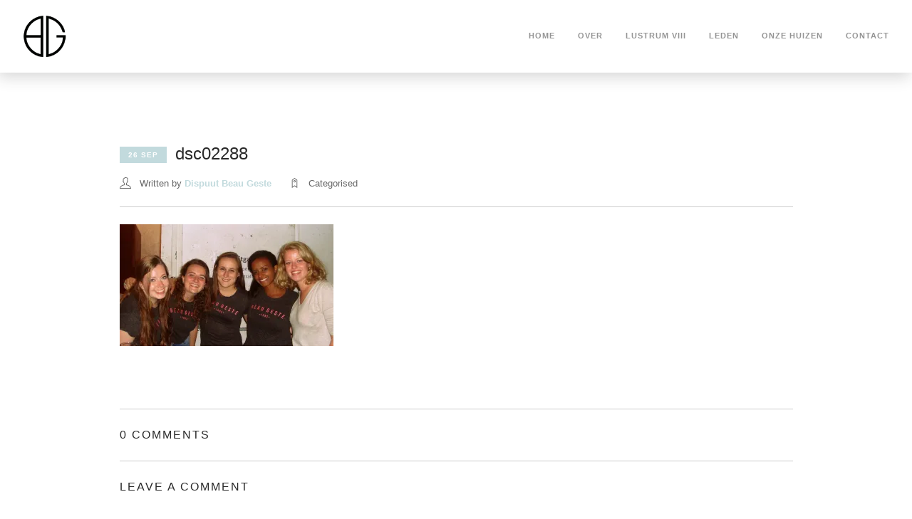

--- FILE ---
content_type: text/html; charset=UTF-8
request_url: https://dispuutbeaugeste.nl/dsc02288/
body_size: 7785
content:
<!doctype html>
<html lang="nl-NL">

<head>
	<meta charset="UTF-8">
	<meta name="viewport" content="width=device-width, initial-scale=1.0">
	<link rel="pingback" href="https://dispuutbeaugeste.nl/xmlrpc.php" />
	<title>dsc02288 &#8211; Dispuut Beau Geste</title>
<meta name='robots' content='max-image-preview:large' />
<link rel='dns-prefetch' href='//stats.wp.com' />
<link rel='dns-prefetch' href='//fonts.googleapis.com' />
<link rel='dns-prefetch' href='//v0.wordpress.com' />
<link rel='dns-prefetch' href='//i0.wp.com' />
<link rel="alternate" type="application/rss+xml" title="Dispuut Beau Geste &raquo; feed" href="https://dispuutbeaugeste.nl/feed/" />
<link rel="alternate" type="application/rss+xml" title="Dispuut Beau Geste &raquo; reactiesfeed" href="https://dispuutbeaugeste.nl/comments/feed/" />
<link rel="alternate" type="text/calendar" title="Dispuut Beau Geste &raquo; iCal Feed" href="https://dispuutbeaugeste.nl/agenda/?ical=1" />
<link rel="alternate" type="application/rss+xml" title="Dispuut Beau Geste &raquo; dsc02288 reactiesfeed" href="https://dispuutbeaugeste.nl/feed/?attachment_id=551" />
<script type="text/javascript">
window._wpemojiSettings = {"baseUrl":"https:\/\/s.w.org\/images\/core\/emoji\/14.0.0\/72x72\/","ext":".png","svgUrl":"https:\/\/s.w.org\/images\/core\/emoji\/14.0.0\/svg\/","svgExt":".svg","source":{"concatemoji":"https:\/\/dispuutbeaugeste.nl\/wp-includes\/js\/wp-emoji-release.min.js?ver=6.3.7"}};
/*! This file is auto-generated */
!function(i,n){var o,s,e;function c(e){try{var t={supportTests:e,timestamp:(new Date).valueOf()};sessionStorage.setItem(o,JSON.stringify(t))}catch(e){}}function p(e,t,n){e.clearRect(0,0,e.canvas.width,e.canvas.height),e.fillText(t,0,0);var t=new Uint32Array(e.getImageData(0,0,e.canvas.width,e.canvas.height).data),r=(e.clearRect(0,0,e.canvas.width,e.canvas.height),e.fillText(n,0,0),new Uint32Array(e.getImageData(0,0,e.canvas.width,e.canvas.height).data));return t.every(function(e,t){return e===r[t]})}function u(e,t,n){switch(t){case"flag":return n(e,"\ud83c\udff3\ufe0f\u200d\u26a7\ufe0f","\ud83c\udff3\ufe0f\u200b\u26a7\ufe0f")?!1:!n(e,"\ud83c\uddfa\ud83c\uddf3","\ud83c\uddfa\u200b\ud83c\uddf3")&&!n(e,"\ud83c\udff4\udb40\udc67\udb40\udc62\udb40\udc65\udb40\udc6e\udb40\udc67\udb40\udc7f","\ud83c\udff4\u200b\udb40\udc67\u200b\udb40\udc62\u200b\udb40\udc65\u200b\udb40\udc6e\u200b\udb40\udc67\u200b\udb40\udc7f");case"emoji":return!n(e,"\ud83e\udef1\ud83c\udffb\u200d\ud83e\udef2\ud83c\udfff","\ud83e\udef1\ud83c\udffb\u200b\ud83e\udef2\ud83c\udfff")}return!1}function f(e,t,n){var r="undefined"!=typeof WorkerGlobalScope&&self instanceof WorkerGlobalScope?new OffscreenCanvas(300,150):i.createElement("canvas"),a=r.getContext("2d",{willReadFrequently:!0}),o=(a.textBaseline="top",a.font="600 32px Arial",{});return e.forEach(function(e){o[e]=t(a,e,n)}),o}function t(e){var t=i.createElement("script");t.src=e,t.defer=!0,i.head.appendChild(t)}"undefined"!=typeof Promise&&(o="wpEmojiSettingsSupports",s=["flag","emoji"],n.supports={everything:!0,everythingExceptFlag:!0},e=new Promise(function(e){i.addEventListener("DOMContentLoaded",e,{once:!0})}),new Promise(function(t){var n=function(){try{var e=JSON.parse(sessionStorage.getItem(o));if("object"==typeof e&&"number"==typeof e.timestamp&&(new Date).valueOf()<e.timestamp+604800&&"object"==typeof e.supportTests)return e.supportTests}catch(e){}return null}();if(!n){if("undefined"!=typeof Worker&&"undefined"!=typeof OffscreenCanvas&&"undefined"!=typeof URL&&URL.createObjectURL&&"undefined"!=typeof Blob)try{var e="postMessage("+f.toString()+"("+[JSON.stringify(s),u.toString(),p.toString()].join(",")+"));",r=new Blob([e],{type:"text/javascript"}),a=new Worker(URL.createObjectURL(r),{name:"wpTestEmojiSupports"});return void(a.onmessage=function(e){c(n=e.data),a.terminate(),t(n)})}catch(e){}c(n=f(s,u,p))}t(n)}).then(function(e){for(var t in e)n.supports[t]=e[t],n.supports.everything=n.supports.everything&&n.supports[t],"flag"!==t&&(n.supports.everythingExceptFlag=n.supports.everythingExceptFlag&&n.supports[t]);n.supports.everythingExceptFlag=n.supports.everythingExceptFlag&&!n.supports.flag,n.DOMReady=!1,n.readyCallback=function(){n.DOMReady=!0}}).then(function(){return e}).then(function(){var e;n.supports.everything||(n.readyCallback(),(e=n.source||{}).concatemoji?t(e.concatemoji):e.wpemoji&&e.twemoji&&(t(e.twemoji),t(e.wpemoji)))}))}((window,document),window._wpemojiSettings);
</script>
<style type="text/css">
img.wp-smiley,
img.emoji {
	display: inline !important;
	border: none !important;
	box-shadow: none !important;
	height: 1em !important;
	width: 1em !important;
	margin: 0 0.07em !important;
	vertical-align: -0.1em !important;
	background: none !important;
	padding: 0 !important;
}
</style>
	<link rel='stylesheet' id='sbi_styles-css' href='https://dispuutbeaugeste.nl/wp-content/plugins/instagram-feed/css/sbi-styles.min.css?ver=6.2.4' type='text/css' media='all' />
<link rel='stylesheet' id='wp-block-library-css' href='https://dispuutbeaugeste.nl/wp-includes/css/dist/block-library/style.min.css?ver=6.3.7' type='text/css' media='all' />
<style id='wp-block-library-inline-css' type='text/css'>
.has-text-align-justify{text-align:justify;}
</style>
<link rel='stylesheet' id='mediaelement-css' href='https://dispuutbeaugeste.nl/wp-includes/js/mediaelement/mediaelementplayer-legacy.min.css?ver=4.2.17' type='text/css' media='all' />
<link rel='stylesheet' id='wp-mediaelement-css' href='https://dispuutbeaugeste.nl/wp-includes/js/mediaelement/wp-mediaelement.min.css?ver=6.3.7' type='text/css' media='all' />
<style id='classic-theme-styles-inline-css' type='text/css'>
/*! This file is auto-generated */
.wp-block-button__link{color:#fff;background-color:#32373c;border-radius:9999px;box-shadow:none;text-decoration:none;padding:calc(.667em + 2px) calc(1.333em + 2px);font-size:1.125em}.wp-block-file__button{background:#32373c;color:#fff;text-decoration:none}
</style>
<style id='global-styles-inline-css' type='text/css'>
body{--wp--preset--color--black: #000000;--wp--preset--color--cyan-bluish-gray: #abb8c3;--wp--preset--color--white: #ffffff;--wp--preset--color--pale-pink: #f78da7;--wp--preset--color--vivid-red: #cf2e2e;--wp--preset--color--luminous-vivid-orange: #ff6900;--wp--preset--color--luminous-vivid-amber: #fcb900;--wp--preset--color--light-green-cyan: #7bdcb5;--wp--preset--color--vivid-green-cyan: #00d084;--wp--preset--color--pale-cyan-blue: #8ed1fc;--wp--preset--color--vivid-cyan-blue: #0693e3;--wp--preset--color--vivid-purple: #9b51e0;--wp--preset--gradient--vivid-cyan-blue-to-vivid-purple: linear-gradient(135deg,rgba(6,147,227,1) 0%,rgb(155,81,224) 100%);--wp--preset--gradient--light-green-cyan-to-vivid-green-cyan: linear-gradient(135deg,rgb(122,220,180) 0%,rgb(0,208,130) 100%);--wp--preset--gradient--luminous-vivid-amber-to-luminous-vivid-orange: linear-gradient(135deg,rgba(252,185,0,1) 0%,rgba(255,105,0,1) 100%);--wp--preset--gradient--luminous-vivid-orange-to-vivid-red: linear-gradient(135deg,rgba(255,105,0,1) 0%,rgb(207,46,46) 100%);--wp--preset--gradient--very-light-gray-to-cyan-bluish-gray: linear-gradient(135deg,rgb(238,238,238) 0%,rgb(169,184,195) 100%);--wp--preset--gradient--cool-to-warm-spectrum: linear-gradient(135deg,rgb(74,234,220) 0%,rgb(151,120,209) 20%,rgb(207,42,186) 40%,rgb(238,44,130) 60%,rgb(251,105,98) 80%,rgb(254,248,76) 100%);--wp--preset--gradient--blush-light-purple: linear-gradient(135deg,rgb(255,206,236) 0%,rgb(152,150,240) 100%);--wp--preset--gradient--blush-bordeaux: linear-gradient(135deg,rgb(254,205,165) 0%,rgb(254,45,45) 50%,rgb(107,0,62) 100%);--wp--preset--gradient--luminous-dusk: linear-gradient(135deg,rgb(255,203,112) 0%,rgb(199,81,192) 50%,rgb(65,88,208) 100%);--wp--preset--gradient--pale-ocean: linear-gradient(135deg,rgb(255,245,203) 0%,rgb(182,227,212) 50%,rgb(51,167,181) 100%);--wp--preset--gradient--electric-grass: linear-gradient(135deg,rgb(202,248,128) 0%,rgb(113,206,126) 100%);--wp--preset--gradient--midnight: linear-gradient(135deg,rgb(2,3,129) 0%,rgb(40,116,252) 100%);--wp--preset--font-size--small: 13px;--wp--preset--font-size--medium: 20px;--wp--preset--font-size--large: 36px;--wp--preset--font-size--x-large: 42px;--wp--preset--spacing--20: 0.44rem;--wp--preset--spacing--30: 0.67rem;--wp--preset--spacing--40: 1rem;--wp--preset--spacing--50: 1.5rem;--wp--preset--spacing--60: 2.25rem;--wp--preset--spacing--70: 3.38rem;--wp--preset--spacing--80: 5.06rem;--wp--preset--shadow--natural: 6px 6px 9px rgba(0, 0, 0, 0.2);--wp--preset--shadow--deep: 12px 12px 50px rgba(0, 0, 0, 0.4);--wp--preset--shadow--sharp: 6px 6px 0px rgba(0, 0, 0, 0.2);--wp--preset--shadow--outlined: 6px 6px 0px -3px rgba(255, 255, 255, 1), 6px 6px rgba(0, 0, 0, 1);--wp--preset--shadow--crisp: 6px 6px 0px rgba(0, 0, 0, 1);}:where(.is-layout-flex){gap: 0.5em;}:where(.is-layout-grid){gap: 0.5em;}body .is-layout-flow > .alignleft{float: left;margin-inline-start: 0;margin-inline-end: 2em;}body .is-layout-flow > .alignright{float: right;margin-inline-start: 2em;margin-inline-end: 0;}body .is-layout-flow > .aligncenter{margin-left: auto !important;margin-right: auto !important;}body .is-layout-constrained > .alignleft{float: left;margin-inline-start: 0;margin-inline-end: 2em;}body .is-layout-constrained > .alignright{float: right;margin-inline-start: 2em;margin-inline-end: 0;}body .is-layout-constrained > .aligncenter{margin-left: auto !important;margin-right: auto !important;}body .is-layout-constrained > :where(:not(.alignleft):not(.alignright):not(.alignfull)){max-width: var(--wp--style--global--content-size);margin-left: auto !important;margin-right: auto !important;}body .is-layout-constrained > .alignwide{max-width: var(--wp--style--global--wide-size);}body .is-layout-flex{display: flex;}body .is-layout-flex{flex-wrap: wrap;align-items: center;}body .is-layout-flex > *{margin: 0;}body .is-layout-grid{display: grid;}body .is-layout-grid > *{margin: 0;}:where(.wp-block-columns.is-layout-flex){gap: 2em;}:where(.wp-block-columns.is-layout-grid){gap: 2em;}:where(.wp-block-post-template.is-layout-flex){gap: 1.25em;}:where(.wp-block-post-template.is-layout-grid){gap: 1.25em;}.has-black-color{color: var(--wp--preset--color--black) !important;}.has-cyan-bluish-gray-color{color: var(--wp--preset--color--cyan-bluish-gray) !important;}.has-white-color{color: var(--wp--preset--color--white) !important;}.has-pale-pink-color{color: var(--wp--preset--color--pale-pink) !important;}.has-vivid-red-color{color: var(--wp--preset--color--vivid-red) !important;}.has-luminous-vivid-orange-color{color: var(--wp--preset--color--luminous-vivid-orange) !important;}.has-luminous-vivid-amber-color{color: var(--wp--preset--color--luminous-vivid-amber) !important;}.has-light-green-cyan-color{color: var(--wp--preset--color--light-green-cyan) !important;}.has-vivid-green-cyan-color{color: var(--wp--preset--color--vivid-green-cyan) !important;}.has-pale-cyan-blue-color{color: var(--wp--preset--color--pale-cyan-blue) !important;}.has-vivid-cyan-blue-color{color: var(--wp--preset--color--vivid-cyan-blue) !important;}.has-vivid-purple-color{color: var(--wp--preset--color--vivid-purple) !important;}.has-black-background-color{background-color: var(--wp--preset--color--black) !important;}.has-cyan-bluish-gray-background-color{background-color: var(--wp--preset--color--cyan-bluish-gray) !important;}.has-white-background-color{background-color: var(--wp--preset--color--white) !important;}.has-pale-pink-background-color{background-color: var(--wp--preset--color--pale-pink) !important;}.has-vivid-red-background-color{background-color: var(--wp--preset--color--vivid-red) !important;}.has-luminous-vivid-orange-background-color{background-color: var(--wp--preset--color--luminous-vivid-orange) !important;}.has-luminous-vivid-amber-background-color{background-color: var(--wp--preset--color--luminous-vivid-amber) !important;}.has-light-green-cyan-background-color{background-color: var(--wp--preset--color--light-green-cyan) !important;}.has-vivid-green-cyan-background-color{background-color: var(--wp--preset--color--vivid-green-cyan) !important;}.has-pale-cyan-blue-background-color{background-color: var(--wp--preset--color--pale-cyan-blue) !important;}.has-vivid-cyan-blue-background-color{background-color: var(--wp--preset--color--vivid-cyan-blue) !important;}.has-vivid-purple-background-color{background-color: var(--wp--preset--color--vivid-purple) !important;}.has-black-border-color{border-color: var(--wp--preset--color--black) !important;}.has-cyan-bluish-gray-border-color{border-color: var(--wp--preset--color--cyan-bluish-gray) !important;}.has-white-border-color{border-color: var(--wp--preset--color--white) !important;}.has-pale-pink-border-color{border-color: var(--wp--preset--color--pale-pink) !important;}.has-vivid-red-border-color{border-color: var(--wp--preset--color--vivid-red) !important;}.has-luminous-vivid-orange-border-color{border-color: var(--wp--preset--color--luminous-vivid-orange) !important;}.has-luminous-vivid-amber-border-color{border-color: var(--wp--preset--color--luminous-vivid-amber) !important;}.has-light-green-cyan-border-color{border-color: var(--wp--preset--color--light-green-cyan) !important;}.has-vivid-green-cyan-border-color{border-color: var(--wp--preset--color--vivid-green-cyan) !important;}.has-pale-cyan-blue-border-color{border-color: var(--wp--preset--color--pale-cyan-blue) !important;}.has-vivid-cyan-blue-border-color{border-color: var(--wp--preset--color--vivid-cyan-blue) !important;}.has-vivid-purple-border-color{border-color: var(--wp--preset--color--vivid-purple) !important;}.has-vivid-cyan-blue-to-vivid-purple-gradient-background{background: var(--wp--preset--gradient--vivid-cyan-blue-to-vivid-purple) !important;}.has-light-green-cyan-to-vivid-green-cyan-gradient-background{background: var(--wp--preset--gradient--light-green-cyan-to-vivid-green-cyan) !important;}.has-luminous-vivid-amber-to-luminous-vivid-orange-gradient-background{background: var(--wp--preset--gradient--luminous-vivid-amber-to-luminous-vivid-orange) !important;}.has-luminous-vivid-orange-to-vivid-red-gradient-background{background: var(--wp--preset--gradient--luminous-vivid-orange-to-vivid-red) !important;}.has-very-light-gray-to-cyan-bluish-gray-gradient-background{background: var(--wp--preset--gradient--very-light-gray-to-cyan-bluish-gray) !important;}.has-cool-to-warm-spectrum-gradient-background{background: var(--wp--preset--gradient--cool-to-warm-spectrum) !important;}.has-blush-light-purple-gradient-background{background: var(--wp--preset--gradient--blush-light-purple) !important;}.has-blush-bordeaux-gradient-background{background: var(--wp--preset--gradient--blush-bordeaux) !important;}.has-luminous-dusk-gradient-background{background: var(--wp--preset--gradient--luminous-dusk) !important;}.has-pale-ocean-gradient-background{background: var(--wp--preset--gradient--pale-ocean) !important;}.has-electric-grass-gradient-background{background: var(--wp--preset--gradient--electric-grass) !important;}.has-midnight-gradient-background{background: var(--wp--preset--gradient--midnight) !important;}.has-small-font-size{font-size: var(--wp--preset--font-size--small) !important;}.has-medium-font-size{font-size: var(--wp--preset--font-size--medium) !important;}.has-large-font-size{font-size: var(--wp--preset--font-size--large) !important;}.has-x-large-font-size{font-size: var(--wp--preset--font-size--x-large) !important;}
.wp-block-navigation a:where(:not(.wp-element-button)){color: inherit;}
:where(.wp-block-post-template.is-layout-flex){gap: 1.25em;}:where(.wp-block-post-template.is-layout-grid){gap: 1.25em;}
:where(.wp-block-columns.is-layout-flex){gap: 2em;}:where(.wp-block-columns.is-layout-grid){gap: 2em;}
.wp-block-pullquote{font-size: 1.5em;line-height: 1.6;}
</style>
<link rel='stylesheet' id='contact-form-7-css' href='https://dispuutbeaugeste.nl/wp-content/plugins/contact-form-7/includes/css/styles.css?ver=5.8.1' type='text/css' media='all' />
<link rel='stylesheet' id='ebor-body-font-css' href='http://fonts.googleapis.com/css?family=Roboto%3A400%2C500%2C600&#038;ver=6.3.7' type='text/css' media='all' />
<link rel='stylesheet' id='ebor-heading-font-css' href='http://fonts.googleapis.com/css?family=Montserrat%3A100%2C400%2C300%2C500%2C600%2C700&#038;ver=6.3.7' type='text/css' media='all' />
<link rel='stylesheet' id='ebor-lato-font-css' href='https://fonts.googleapis.com/css?family=Lato%3A300%2C400&#038;ver=6.3.7' type='text/css' media='all' />
<link rel='stylesheet' id='ebor-bootstrap-css' href='https://dispuutbeaugeste.nl/wp-content/themes/foundry/style/css/bootstrap.css?ver=6.3.7' type='text/css' media='all' />
<link rel='stylesheet' id='ebor-plugins-css' href='https://dispuutbeaugeste.nl/wp-content/themes/foundry/style/css/plugins.css?ver=6.3.7' type='text/css' media='all' />
<link rel='stylesheet' id='ebor-fonts-css' href='https://dispuutbeaugeste.nl/wp-content/themes/foundry/style/css/fonts.css?ver=6.3.7' type='text/css' media='all' />
<link rel='stylesheet' id='ebor-theme-styles-css' href='https://dispuutbeaugeste.nl/wp-content/uploads/wp-less-cache/ebor-theme-styles.css?ver=1767978340' type='text/css' media='all' />
<link rel='stylesheet' id='ebor-style-css' href='https://dispuutbeaugeste.nl/wp-content/themes/foundry/style.css?ver=6.3.7' type='text/css' media='all' />
<style id='ebor-style-inline-css' type='text/css'>

			.nav-bar {
				height: 102px;
				max-height: 102px;
				line-height: 100px;	
			}
			.nav-bar a {
				height: 102px;
			}
			@media all and ( min-width: 992px ){
				.nav-bar .module, .nav-bar .module-group {
					height: 102px;
				}
			}
			.widget-handle .cart .label {
				top: 17px;
			}
			.module.widget-handle.mobile-toggle {
				line-height: 100px;	
				max-height: 102px;
			}
			.module-group.right .module.left:first-child {
				padding-right: 32px;
			}
			.menu > li ul {
				width: 200px;
			}
			.mega-menu > li {
				width: 200px !important;
			}
		.breadcrumb.breadcrumb-2 { display: none; }.nav-bar {
-webkit-box-shadow: -3px 6px 20px 0px rgba(50, 50, 50, 0.20);
-moz-box-shadow:    -3px 6px 20px 0px rgba(50, 50, 50, 0.20);
box-shadow:         -3px 6px 20px 0px rgba(50, 50, 50, 0.20);
border-bottom: none!important;
}

.screen-reader-text {
display: none;
}
</style>
<link rel='stylesheet' id='jetpack_css-css' href='https://dispuutbeaugeste.nl/wp-content/plugins/jetpack/css/jetpack.css?ver=12.7' type='text/css' media='all' />
<script type='text/javascript' src='https://dispuutbeaugeste.nl/wp-includes/js/jquery/jquery.min.js?ver=3.7.0' id='jquery-core-js'></script>
<script type='text/javascript' src='https://dispuutbeaugeste.nl/wp-includes/js/jquery/jquery-migrate.min.js?ver=3.4.1' id='jquery-migrate-js'></script>
<link rel="https://api.w.org/" href="https://dispuutbeaugeste.nl/wp-json/" /><link rel="alternate" type="application/json" href="https://dispuutbeaugeste.nl/wp-json/wp/v2/media/551" /><link rel="EditURI" type="application/rsd+xml" title="RSD" href="https://dispuutbeaugeste.nl/xmlrpc.php?rsd" />
<meta name="generator" content="WordPress 6.3.7" />
<link rel='shortlink' href='https://wp.me/a7HmWb-8T' />
<link rel="alternate" type="application/json+oembed" href="https://dispuutbeaugeste.nl/wp-json/oembed/1.0/embed?url=https%3A%2F%2Fdispuutbeaugeste.nl%2Fdsc02288%2F" />
<link rel="alternate" type="text/xml+oembed" href="https://dispuutbeaugeste.nl/wp-json/oembed/1.0/embed?url=https%3A%2F%2Fdispuutbeaugeste.nl%2Fdsc02288%2F&#038;format=xml" />
<meta name="tec-api-version" content="v1"><meta name="tec-api-origin" content="https://dispuutbeaugeste.nl"><link rel="alternate" href="https://dispuutbeaugeste.nl/wp-json/tribe/events/v1/" />	<style>img#wpstats{display:none}</style>
		<style type="text/css">.recentcomments a{display:inline !important;padding:0 !important;margin:0 !important;}</style><meta name="generator" content="Powered by Visual Composer - drag and drop page builder for WordPress."/>
<!--[if lte IE 9]><link rel="stylesheet" type="text/css" href="https://dispuutbeaugeste.nl/wp-content/plugins/js_composer/assets/css/vc_lte_ie9.min.css" media="screen"><![endif]--><!--[if IE  8]><link rel="stylesheet" type="text/css" href="https://dispuutbeaugeste.nl/wp-content/plugins/js_composer/assets/css/vc-ie8.min.css" media="screen"><![endif]-->
<!-- Jetpack Open Graph Tags -->
<meta property="og:type" content="article" />
<meta property="og:title" content="dsc02288" />
<meta property="og:url" content="https://dispuutbeaugeste.nl/dsc02288/" />
<meta property="og:description" content="Bezoek het bericht voor meer." />
<meta property="article:published_time" content="2016-09-26T11:21:52+00:00" />
<meta property="article:modified_time" content="2016-09-26T11:21:52+00:00" />
<meta property="og:site_name" content="Dispuut Beau Geste" />
<meta property="og:image" content="https://dispuutbeaugeste.nl/wp-content/uploads/2016/05/DSC02288.jpg" />
<meta property="og:image:alt" content="" />
<meta property="og:locale" content="nl_NL" />
<meta name="twitter:text:title" content="dsc02288" />
<meta name="twitter:image" content="https://i0.wp.com/dispuutbeaugeste.nl/wp-content/uploads/2016/05/DSC02288.jpg?fit=1200%2C683&#038;ssl=1&#038;w=640" />
<meta name="twitter:card" content="summary_large_image" />
<meta name="twitter:description" content="Bezoek het bericht voor meer." />

<!-- End Jetpack Open Graph Tags -->
<link rel="icon" href="https://i0.wp.com/dispuutbeaugeste.nl/wp-content/uploads/2016/04/logo.png?fit=32%2C30&#038;ssl=1" sizes="32x32" />
<link rel="icon" href="https://i0.wp.com/dispuutbeaugeste.nl/wp-content/uploads/2016/04/logo.png?fit=100%2C95&#038;ssl=1" sizes="192x192" />
<link rel="apple-touch-icon" href="https://i0.wp.com/dispuutbeaugeste.nl/wp-content/uploads/2016/04/logo.png?fit=100%2C95&#038;ssl=1" />
<meta name="msapplication-TileImage" content="https://i0.wp.com/dispuutbeaugeste.nl/wp-content/uploads/2016/04/logo.png?fit=100%2C95&#038;ssl=1" />
<noscript><style type="text/css"> .wpb_animate_when_almost_visible { opacity: 1; }</style></noscript></head>

<body class="attachment attachment-template-default single single-attachment postid-551 attachmentid-551 attachment-jpeg normal-layout tribe-no-js page-template-foundry wpb-js-composer js-comp-ver-4.11.2 vc_responsive">


<div class="nav-container">

    <a id="top"></a>
    
    <nav>
        <div class="nav-bar">
        
            <div class="module left">
                <a href="https://dispuutbeaugeste.nl/">
                    <img class="logo logo-light" alt="Dispuut Beau Geste" src="" />
                    <img class="logo logo-dark" alt="Dispuut Beau Geste" src="https://dispuutbeaugeste.nl/wp-content/uploads/2016/04/logo.png" />
                </a>
            </div>
            
            <div class="module widget-handle mobile-toggle right visible-sm visible-xs">
                <i class="ti-menu"></i>
            </div>
            
            <div class="module-group right">
            
                <div class="module left">
                    <ul id="menu-navigatie" class="menu"><li id="menu-item-302" class="menu-item menu-item-type-post_type menu-item-object-page menu-item-home menu-item-302"><a href="https://dispuutbeaugeste.nl/">Home</a></li>
<li id="menu-item-333" class="menu-item menu-item-type-post_type menu-item-object-page menu-item-333"><a href="https://dispuutbeaugeste.nl/het-dispuut/">Over</a></li>
<li id="menu-item-652" class="menu-item menu-item-type-post_type menu-item-object-page menu-item-652"><a href="https://dispuutbeaugeste.nl/lustrum-viii/">Lustrum VIII</a></li>
<li id="menu-item-331" class="menu-item menu-item-type-post_type menu-item-object-page menu-item-331"><a href="https://dispuutbeaugeste.nl/leden/">Leden</a></li>
<li id="menu-item-301" class="menu-item menu-item-type-post_type menu-item-object-page menu-item-301"><a href="https://dispuutbeaugeste.nl/huis/">Onze huizen</a></li>
<li id="menu-item-303" class="menu-item menu-item-type-post_type menu-item-object-page menu-item-303"><a href="https://dispuutbeaugeste.nl/contact/">CONTACT</a></li>
</ul>                </div>
				
				                
            </div>

        </div>
    </nav>
    
</div>
<div class="main-container">
<section id="post-551" class="post-551 attachment type-attachment status-inherit hentry">
    <div class="container">
        <div class="row">
        	<div class="col-sm-10 col-sm-offset-1">

    <div class="post-snippet mb64">
    
        <a href="https://dispuutbeaugeste.nl/dsc02288/">
    </a><div class="post-title">
    <a href="https://dispuutbeaugeste.nl/dsc02288/"><h4 class="inline-block"><span class="label">26 sep</span>dsc02288</h4></a></div><ul class="post-meta">
    <li>
        <i class="ti-user"></i>
        <span>Written by <a href="https://dispuutbeaugeste.nl/author/dispuutbeaugeste/" title="Berichten van Dispuut Beau Geste" rel="author">Dispuut Beau Geste</a></span>
    </li>
    <li>
        <i class="ti-tag"></i>
        <span>Categorised </span>
    </li>
</ul>        
        <hr>
        
        <div class="post-content">
        	<p class="attachment"><a href='https://i0.wp.com/dispuutbeaugeste.nl/wp-content/uploads/2016/05/DSC02288.jpg?ssl=1'><img fetchpriority="high" width="300" height="171" src="https://i0.wp.com/dispuutbeaugeste.nl/wp-content/uploads/2016/05/DSC02288.jpg?fit=300%2C171&amp;ssl=1" class="attachment-medium size-medium" alt="" decoding="async" srcset="https://i0.wp.com/dispuutbeaugeste.nl/wp-content/uploads/2016/05/DSC02288.jpg?w=2985&amp;ssl=1 2985w, https://i0.wp.com/dispuutbeaugeste.nl/wp-content/uploads/2016/05/DSC02288.jpg?resize=300%2C171&amp;ssl=1 300w, https://i0.wp.com/dispuutbeaugeste.nl/wp-content/uploads/2016/05/DSC02288.jpg?resize=768%2C437&amp;ssl=1 768w, https://i0.wp.com/dispuutbeaugeste.nl/wp-content/uploads/2016/05/DSC02288.jpg?resize=1024%2C583&amp;ssl=1 1024w, https://i0.wp.com/dispuutbeaugeste.nl/wp-content/uploads/2016/05/DSC02288.jpg?w=2340&amp;ssl=1 2340w" sizes="(max-width: 300px) 100vw, 300px" data-attachment-id="551" data-permalink="https://dispuutbeaugeste.nl/dsc02288/" data-orig-file="https://i0.wp.com/dispuutbeaugeste.nl/wp-content/uploads/2016/05/DSC02288.jpg?fit=2985%2C1700&amp;ssl=1" data-orig-size="2985,1700" data-comments-opened="1" data-image-meta="{&quot;aperture&quot;:&quot;2.8&quot;,&quot;credit&quot;:&quot;Picasa&quot;,&quot;camera&quot;:&quot;DSC-W215&quot;,&quot;caption&quot;:&quot;&quot;,&quot;created_timestamp&quot;:&quot;2115681433&quot;,&quot;copyright&quot;:&quot;&quot;,&quot;focal_length&quot;:&quot;5.35&quot;,&quot;iso&quot;:&quot;200&quot;,&quot;shutter_speed&quot;:&quot;0.033333333333333&quot;,&quot;title&quot;:&quot;&quot;,&quot;orientation&quot;:&quot;0&quot;}" data-image-title="dsc02288" data-image-description="" data-image-caption="" data-medium-file="https://i0.wp.com/dispuutbeaugeste.nl/wp-content/uploads/2016/05/DSC02288.jpg?fit=300%2C171&amp;ssl=1" data-large-file="https://i0.wp.com/dispuutbeaugeste.nl/wp-content/uploads/2016/05/DSC02288.jpg?fit=1024%2C583&amp;ssl=1" /></a></p>
<div class="clearfix"></div>        </div>
        
                
    </div><!--/post-snippet-->
    
    
<hr>

<div class="comments">

    <h5 class="uppercase">
    	0 Comments    </h5>
    
        
    <hr>
    
    <h5 class="uppercase">Leave A Comment</h5>
    
    	<div id="respond" class="comment-respond">
		<h3 id="reply-title" class="comment-reply-title">Geef een reactie <small><a rel="nofollow" id="cancel-comment-reply-link" href="/dsc02288/#respond" style="display:none;">Cancel</a></small></h3><p class="must-log-in">Je moet <a href="https://dispuutbeaugeste.nl/wp-login.php?redirect_to=https%3A%2F%2Fdispuutbeaugeste.nl%2Fdsc02288%2F">inloggen</a> om een reactie te kunnen plaatsen.</p>	</div><!-- #respond -->
	    
</div>    
</div><!--/post-content-->        </div>
    </div>
</section>

	

</div><!--/body-wrapper-->

		<script>
		( function ( body ) {
			'use strict';
			body.className = body.className.replace( /\btribe-no-js\b/, 'tribe-js' );
		} )( document.body );
		</script>
		<!-- Instagram Feed JS -->
<script type="text/javascript">
var sbiajaxurl = "https://dispuutbeaugeste.nl/wp-admin/admin-ajax.php";
</script>
<script> /* <![CDATA[ */var tribe_l10n_datatables = {"aria":{"sort_ascending":": activeer om de kolom aflopend te sorteren","sort_descending":": activeer om de kolom oplopend te sorteren"},"length_menu":"Toon _MENU_ entries","empty_table":"Geen data beschikbaar in tabel","info":"Toont _START_ tot _END_ van _TOTAL_ resultaten","info_empty":"Toont 0 tot 0 van 0 resultaten","info_filtered":"(gefilterd van _MAX_ totale resultaten)","zero_records":"Geen resultaten gevonden","search":"Zoeken:","all_selected_text":"All items on this page were selected. ","select_all_link":"Select all pages","clear_selection":"Clear Selection.","pagination":{"all":"Alle","next":"Volgende","previous":"Vorige"},"select":{"rows":{"0":"","_":": %d rijen geselecteerd","1":": 1 rij geselecteerd"}},"datepicker":{"dayNames":["zondag","maandag","dinsdag","woensdag","donderdag","vrijdag","zaterdag"],"dayNamesShort":["zo","ma","di","wo","do","vr","za"],"dayNamesMin":["Z","M","D","W","D","V","Z"],"monthNames":["januari","februari","maart","april","mei","juni","juli","augustus","september","oktober","november","december"],"monthNamesShort":["januari","februari","maart","april","mei","juni","juli","augustus","september","oktober","november","december"],"monthNamesMin":["jan","feb","mrt","apr","mei","jun","jul","aug","sep","okt","nov","dec"],"nextText":"Volgende","prevText":"Vorige","currentText":"Vandaag","closeText":"Gereed","today":"Vandaag","clear":"Clear"}};/* ]]> */ </script><script type='text/javascript' src='https://dispuutbeaugeste.nl/wp-content/plugins/jetpack/jetpack_vendor/automattic/jetpack-image-cdn/dist/image-cdn.js?minify=false&#038;ver=132249e245926ae3e188' id='jetpack-photon-js'></script>
<script type='text/javascript' src='https://dispuutbeaugeste.nl/wp-content/plugins/contact-form-7/includes/swv/js/index.js?ver=5.8.1' id='swv-js'></script>
<script type='text/javascript' id='contact-form-7-js-extra'>
/* <![CDATA[ */
var wpcf7 = {"api":{"root":"https:\/\/dispuutbeaugeste.nl\/wp-json\/","namespace":"contact-form-7\/v1"}};
/* ]]> */
</script>
<script type='text/javascript' src='https://dispuutbeaugeste.nl/wp-content/plugins/contact-form-7/includes/js/index.js?ver=5.8.1' id='contact-form-7-js'></script>
<script defer type='text/javascript' src='https://stats.wp.com/e-202604.js' id='jetpack-stats-js'></script>
<script id="jetpack-stats-js-after" type="text/javascript">
_stq = window._stq || [];
_stq.push([ "view", {v:'ext',blog:'113770631',post:'551',tz:'0',srv:'dispuutbeaugeste.nl',j:'1:12.7'} ]);
_stq.push([ "clickTrackerInit", "113770631", "551" ]);
</script>
<script type='text/javascript' src='https://dispuutbeaugeste.nl/wp-content/themes/foundry/style/js/bootstrap.min.js?ver=6.3.7' id='ebor-bootstrap-js'></script>
<script type='text/javascript' src='https://dispuutbeaugeste.nl/wp-content/themes/foundry/style/js/plugins.js?ver=6.3.7' id='ebor-plugins-js'></script>
<script type='text/javascript' src='https://dispuutbeaugeste.nl/wp-content/themes/foundry/style/js/parallax.js?ver=6.3.7' id='ebor-parallax-js'></script>
<script type='text/javascript' id='ebor-scripts-js-extra'>
/* <![CDATA[ */
var wp_data = {"nav_height":"102","access_token":"2158990778.1f0ddba.cdc1862ae5e64f828267d9ee11259e8c"};
/* ]]> */
</script>
<script type='text/javascript' src='https://dispuutbeaugeste.nl/wp-content/themes/foundry/style/js/scripts.js?ver=6.3.7' id='ebor-scripts-js'></script>
<script type='text/javascript' src='https://dispuutbeaugeste.nl/wp-includes/js/comment-reply.min.js?ver=6.3.7' id='comment-reply-js'></script>
</body>
</html>

--- FILE ---
content_type: text/css
request_url: https://dispuutbeaugeste.nl/wp-content/uploads/wp-less-cache/ebor-theme-styles.css?ver=1767978340
body_size: 14238
content:
body{-webkit-font-smoothing:antialiased;-moz-osx-font-smoothing:grayscale;font-size:13px;line-height:24px;font-family:Roboto, "Helvetica Neue", Helvetica, Arial, sans-serif;color:#666;}body.boxed-layout{background:#eee;}body.boxed-layout .main-container{background:#fff;}body.boxed-layout,.boxed-layout .nav-container,.boxed-layout .main-container,.boxed-layout nav{max-width:1366px;margin:0 auto;left:0;right:0;}ul{list-style:none;}ul.bullets{list-style:inside;}.main-container{clear:both;}hr{border:none;border-top:1px solid #ccc;margin:0 0 24px 0;width:100%;}hr.short-thick{max-width:50px;border-top:5px solid #ccc;opacity:1 !important;}.image-bg hr{border-color:#fff;opacity:.6;}.image-bg.bg-light hr{border-color:#ccc;opacity:1;}.bg-dark hr{border-color:#555;}.inline-block{display:inline-block;}.list-inline{margin-left:0;}.list-inline>li{padding:0 8px;}.list-inline>li:last-child{padding-right:0;}.list-inline>li:first-child{padding-left:0;}.bg-primary .list-inline i{color:#fff;}.overflow-hidden{overflow:hidden;}.display-block{display:block;}.show-grid{border:1px dashed rgba(255,255,255,0);padding:8px;transition:all 0.2s ease;-webkit-transition:all 0.2s ease;-moz-transition:all 0.2s ease;cursor:default;}.show-grid:hover{border-color:#222;}.right{right:0;}.relative{position:relative;z-index:2;}.clearboth{clear:both;}.spread-children *{display:inline-block;margin-left:12px;margin-right:12px;}.spread-children-large *{display:inline-block;margin-left:24px;margin-right:24px;}.container{position:relative;}.vnu{display:inline;}@media all and (max-width: 1100px){.col-md-push-1{left:0;}}@media all and (max-width: 768px){.pull-left-sm{float:left !important;}.overflow-hidden-xs{overflow:hidden;}}@media all and (max-width: 767px){.spread-children *{margin-left:6px;margin-right:6px;}}.tickera-checkout{font-family:Roboto, "Helvetica Neue", Helvetica, Arial, sans-serif;}.v-align-children{display:-webkit-flex;display:-moz-flex;display:-ms-flexbox;display:flex;align-items:center;-webkit-align-items:center;justify-content:center;-webkit-justify-content:center;flex-direction:row;-webkit-flex-direction:row;}.v-align-children-column{display:-webkit-flex;display:-moz-flex;display:-ms-flexbox;display:flex;align-items:center;-webkit-align-items:center;justify-content:center;-webkit-justify-content:center;flex-direction:column;-webkit-flex-direction:column;}.disable-select{-webkit-touch-callout:none;-webkit-user-select:none;-khtml-user-select:none;-moz-user-select:none;-ms-user-select:none;user-select:none;}@media all and (max-width: 990px){.v-align-children{display:block !important;}}.v-align-transform{position:relative;transform:translate3d(0,-50%,0);-webkit-transform:translate3d(0,-50%,0);top:50%;z-index:2;}.align-bottom{position:absolute;bottom:0;margin:0 auto;left:0;right:0;z-index:2;}.align-top{position:absolute;top:0;margin:0 auto;left:0;right:0;z-index:2;}@media all and (max-width: 767px){.text-center-xs{text-align:center !important;}}.bold{font-weight:600 !important;}.thin{font-weight:100 !important;}@media all and (max-width: 767px){.thin{font-weight:300 !important;}}h1,h2,h3,h4,h5,h6,p,ul,ol,pre,table,blockquote,input,select,textarea{margin-bottom:24px;margin-top:0;padding:0;}h1,h2,h3,h4,h5,h6,.h1,.h2,.h3,.h4,.h5,.h6{font-family:Montserrat, "Helvetica Neue", Helvetica, Arial, sans-serif;}h1,h2,h3,h4,h5,h6,h3 a{font-weight:300;color:#292929;}h1,.h1{font-size:56px;line-height:64px;}h1.large{font-size:72px;line-height:80px;font-weight:100;}@media all and (max-width: 990px){h1.large{font-size:56px;line-height:64px;}}h2{font-size:40px;line-height:48px;}h3{font-size:32px;line-height:40px;}h4{font-size:24px;line-height:32px;}h5{font-size:16px;line-height:24px;font-weight:400;}h6,.h6{font-size:12px;line-height:24px;font-weight:700;}@media all and (max-width: 767px){h1,h1.large,.h1{font-size:26px;line-height:40px;font-weight:300;}h2{font-size:26px;line-height:40px;}h3{font-size:24px;line-height:32px;}h4{font-size:18px;line-height:26px;}h5{font-size:16px;line-height:24px;font-weight:400;}h6,.h6{font-size:12px;line-height:24px;font-weight:700;}}.uppercase{font-weight:400;text-transform:uppercase;}h1.uppercase{letter-spacing:17px;margin-right:-17px;}h2.uppercase{letter-spacing:10px;margin-right:-10px;}h3.uppercase{letter-spacing:6px;margin-right:-6px;}h4.uppercase{letter-spacing:3px;margin-right:-3px;}h5.uppercase{letter-spacing:2px;margin-right:-2px;}h6.uppercase,.h6-u{letter-spacing:2px;font-weight:700;}.bold-h6{font-weight:400;text-transform:uppercase;font-family:Montserrat, "Helvetica Neue", Helvetica, Arial, sans-serif;font-size:12px;line-height:24px;font-weight:700;letter-spacing:2px;}p,span{font-weight:400;}p.lead{font-size:16px;font-weight:400;line-height:28px;}.sub{font-size:12px;}@media all and (max-width: 767px){p.lead{font-size:13px;line-height:24px;}p{font-size:12px;}}a,a:visited,a:focus,a:active,a:hover{text-decoration:none;outline:none;}a{font-weight:600;color:#c2dadd;transition:all 0.3s ease;-webkit-transition:all 0.3s ease;-moz-transition:all 0.3s ease;cursor:poitner;}.image-bg a,.bg-primary a{color:#fff;}.image-bg a:hover,.bg-primary a:hover{color:#fff;opacity:.9;}.bg-light a{color:#c2dadd;}.bg-light a:hover{color:#c2dadd;opacity:1;}a:hover{color:#a1c6cb;text-decoration:none;}.label{text-transform:uppercase;font-weight:400;font-family:Montserrat, "Helvetica Neue", Helvetica, Arial, sans-serif;font-size:12px;line-height:24px;font-weight:700;letter-spacing:2px;letter-spacing:1px;background:#c2dadd;border-radius:0;padding:6px 12px;font-size:10px;vertical-align:middle;}blockquote{overflow:hidden;font-family:"Merriweather", "Georgia", Times New Roman, Times, serif;font-size:20px;line-height:40px;font-style:italic;background:#f5f5f5;padding:32px;color:#777;font-weight:300;}.bg-secondary blockquote{background:#fff;border-color:#c2dadd;}blockquote .author{font-size:12px;display:block;float:right;margin-top:16px;}.number{font-family:"Lato", "Helvetica Neue", Helvetica, Arial, sans-serif;}.columns-2{column-count:2;-webkit-column-count:2;}@media all and (max-width: 767px){br{display:none;}blockquote{font-size:16px;line-height:32px;}.columns-2{column-count:1;-webkit-column-count:1;}}.text-left{text-align:left !important;}@media all and (max-width: 767px){.text-left-xs{text-align:left !important;}}ul[data-bullet] li{line-height:32px;}ul[data-bullet] li i:first-child{margin-right:16px;transform:scale(1.5);-webkit-transform:scale(1.5);display:inline-block;}ul.lead li{font-size:16px;line-height:40px;}.bg-primary{background:#c2dadd !important;}.bg-secondary{background:#f8f8f8;}.bg-white{background:#fff;}.bg-dark{background:#292929;}.color-body{color:#666;}.color-primary{color:#c2dadd !important;}.color-red{color:#e31d3b !important;}.bg-red{background:#e31d3b;}.color-white{color:#fff;}section,footer{padding:96px 0;position:relative;overflow:hidden;}footer{padding:72px 0;}.fullscreen{height:100vh;}.bg-dark h1,.bg-dark h2,.bg-dark h3,.bg-dark h4,.bg-dark h5,.bg-dark h6,nav.bg-dark h1,nav.bg-dark h2,nav.bg-dark h3,nav.bg-dark h4,nav.bg-dark h5,nav.bg-dark h6,footer.bg-dark h1,footer.bg-dark h2,footer.bg-dark h3,footer.bg-dark h4,footer.bg-dark h5,footer.bg-dark h6,.bg-primary h1,.bg-primary h2,.bg-primary h3,.bg-primary h4,.bg-primary h5,.bg-primary h6{color:#fff;}.bg-dark p,.bg-dark span,.bg-dark li,nav.bg-dark p,nav.bg-dark span,nav.bg-dark li,footer.bg-dark p,footer.bg-dark span,footer.bg-dark li,.bg-primary p,.bg-primary span,.bg-primary li{color:#fefefe;}@media all and (max-width: 767px){section{padding:80px 0;}}.overlay:before{position:absolute;content:'';width:100%;height:100%;top:0;left:0;background:#292929;opacity:.3;z-index:2;}.overlay-heavy:before{opacity:.6;}.bg-light.overlay:before{position:absolute;content:'';width:100%;height:100%;top:0;left:0;background:#fff;opacity:.1;z-index:2;}.image-bg h1,.image-bg h2,.image-bg h3,.image-bg h4,.image-bg h5,.image-bg h6{color:#fff;}.image-bg p,.image-bg span,.image-bg li{color:#fff;}.image-bg .container,.image-bg div[class*='col-']{position:relative;z-index:3;}.container.image-bg .row{position:relative;z-index:3;}.background-image-holder{position:absolute;width:100%;height:100%;top:0;left:0;z-index:1;background:#292929;background-size:cover !important;background-position:50% 50% !important;transition:all 0.3s ease;-webkit-transition:all 0.3s ease;-moz-transition:all 0.3s ease;opacity:0;}.background-image-holder img{display:none;}.background-multiply .background-image-holder{background-color:#c2dadd !important;background-blend-mode:multiply;}.background-image-holder.fadeIn{opacity:1;}.parallax > .background-image-holder,.parallax .slides li > .background-image-holder{height:100vh;top:-50vh;transition:all 0s ease !important;transition:opacity 0.3s ease !important;-webkit-transform-style:preserve-3d;}.parallax:first-child .slides li > .background-image-holder,.parallax:first-child .background-image-holder{top:0;}.main-container > a:first-child + .parallax .background-image-holder{top:0;}@media all and (max-width: 767px){.parallax > .background-image-holder,.parallax .slides li > .background-image-holder{top:0 !important;transform:none !important;-webkit-transform:none !important;}}.btn,.woocommerce #respond input#submit,.woocommerce a.button,.woocommerce button.button,.woocommerce input.button,.woocommerce #respond input#submit.alt,.woocommerce a.button.alt,.woocommerce button.button.alt,.woocommerce input.button.alt,.woocommerce a.added_to_cart,.cart_form{font-family:Montserrat, "Helvetica Neue", Helvetica, Arial, sans-serif;border:2px solid #c2dadd;padding:0 26px;height:40px;min-width:150px;line-height:36px;font-size:12px;font-weight:700;text-transform:uppercase;letter-spacing:1px;border-radius:0;color:#c2dadd;text-align:center;transition:all 0.3s ease;-webkit-transition:all 0.3s ease;-moz-transition:all 0.3s ease;margin-right:8px;margin-bottom:24px;background:none;}.btn:last-child,.btn:last-of-type{margin-right:0;}.btn:hover,.woocommerce #respond input#submit:hover,.woocommerce a.button:hover,.woocommerce button.button:hover,.woocommerce input.button:hover,.woocommerce #respond input#submit.alt:hover,.woocommerce a.button.alt:hover,.woocommerce button.button.alt:hover,.woocommerce input.button.alt:hover,.woocommerce a.added_to_cart:hover,.tickera_checkout:hover,.cart_form:hover{background:#c2dadd;color:#fff;}.btn-icon{width:40px;height:40px;font-size:20px;min-width:0;padding:0;line-height:38px;}.btn-lg{height:50px;line-height:46px;min-width:200px;}.btn-icon.btn-lg{width:50px;height:50px;line-height:49px;font-size:24px;min-width:0;}.btn-icon.btn-sm{width:30px;height:30px;line-height:29px;font-size:13px;min-width:0;padding:0 0 0 1px !important;}.btn-sm{height:30px;font-size:11px;line-height:27px;min-width:0;}.btn-filled,.woocommerce button[type="submit"].button,.checkout-button.button.alt.wc-forward{background:#c2dadd;color:#fff;}.btn-white,.image-bg .btn,.image-bg .btn:visited,.bg-primary .btn,nav.bg-dark .btn,.transparent .btn{color:#fff;border-color:#fff;}.btn-white:hover,.image-bg .btn:hover,.image-bg .btn:visited:hover,.bg-primary .btn:hover,nav.bg-dark .btn:hover,.transparent .btn:hover{background:#fff;color:#222;}.image-bg .btn.btn-filled,.image-bg .btn-filled:visited{border-color:#c2dadd;}.image-bg .btn-filled:hover{border-color:#fff;}.btn-rounded{border-radius:25px;}body.btn-rounded .btn{border-radius:25px !important;}.bg-light .btn{border-color:#222;color:#222;}.bg-light .btn:visited,.bg-light .btn:visited:hover{color:#222;}.bg-light .btn-filled,.bg-light .btn-filled:visited{color:#fff;}.btn:visited{color:#c2dadd;}.btn-white:visited,.btn:visited:hover,.bg-primary .btn:visited,nav.bg-dark .btn:visited,.transparent .btn:visited{color:#fff;}.btn-white:visited:hover,nav.bg-dark .btn:visited:hover,.transparent .btn:visited:hover{color:#222;}.btn-filled:visited{color:#fff;}.btn.bg-dark{color:#fff;border-color:#292929;}.btn.bg-dark:hover{background:#434343;}.bg-primary .btn{color:#fff;border-color:#fff;}.bg-primary .btn:hover{background:#fff;color:#c2dadd;}.light-wrapper .btn.bg-dark{color:#292929;}.light-wrapper .btn.bg-dark:hover{color:#fff;}.cart_form:hover *{color:white;}.cart_form{width:auto;display:inline-block;}.nav-container{-webkit-backface-visibility:hidden;max-width:100%;}nav{background:#fff;-webkit-backface-visibility:hidden;max-width:100%;}nav ul{margin-bottom:0;}.module{display:inline-block;padding:0 32px;}.module-group{display:inline-block;}.module.left,.module-group.left{float:left;}.module.right,.module-group.right{float:right;}nav .btn,.nav-bar .btn{margin:0;height:auto;}.nav-utility{height:45px;line-height:43px;border-bottom:1px solid #ccc;overflow:hidden;}.nav-utility i{position:relative;top:1px;}.nav-bar{height:55px;max-height:55px;line-height:53px;border-bottom:1px solid #ccc;}.nav-bar .module,.nav-bar .module-group{height:55px;}.nav-bar a{display:inline-block;height:55px;}.logo{max-height:57%;}.logo-light{display:none;}nav.bg-dark .logo-light{display:inline;}nav.bg-dark .logo-dark{display:none;}.has-dropdown{padding-right:18px;}.has-dropdown:after{position:absolute;top:0;right:0;font-size:11px;content:"\e64b";font-family:'themify';speak:none;font-style:normal;font-weight:normal;font-variant:normal;text-transform:none;}.menu{width:100%;height:55px;font-family:Montserrat, "Helvetica Neue", Helvetica, Arial, sans-serif;}.menu.inline-block{width:auto;}.menu li a{font-size:11px;text-transform:uppercase;font-weight:600;letter-spacing:1px;color:#292929;opacity:0.5;transition:all 0.3s ease;-webkit-transition:all 0.3s ease;-moz-transition:all 0.3s ease;}.menu li a:hover{opacity:1 !important;}.menu > li{margin-right:32px;float:left;position:relative;transition:all 0.3s ease;-webkit-transition:all 0.3s ease;-moz-transition:all 0.3s ease;opacity:1;}.menu > li:last-child{margin-right:0;}.menu > li:last-child > ul{right:0;}.menu > li:last-child > ul ul{left:auto;right:100%;}.menu > li ul{width:200px;padding:8px 0;background:#292929;position:absolute;z-index:99;opacity:0;transition:all 0.3s ease;-webkit-transition:all 0.3s ease;-moz-transition:all 0.3s ease;transform:translate3d(0,10px,0);-webkit-transform:translate3d(0,10px,0);-moz-transform:translate3d(0,10px,0);visibility:hidden;margin-top:-1px;}.menu > li > ul > li{position:relative;line-height:24px;width:100%;vertical-align:top;}.menu > li > ul > li i{display:inline-block;margin-right:2px;}.menu > li > ul > .has-dropdown:after{color:#fff;top:5px;right:24px;content:"\e649";}.menu > li > ul li a{color:#fff;height:auto;padding:6px 24px;}.menu > li > ul > li > ul{left:100%;top:0;}.menu > li:hover > ul{opacity:1;transform:translate3d(0,0px,0);-webkit-transform:translate3d(0,0px,0);-moz-transform:translate3d(0,0px,0);visibility:visible;}.menu > li > ul > li:hover > ul,.has-dropdown:hover .mega-menu ul{opacity:1;transform:translate3d(0,0px,0);-webkit-transform:translate3d(0,0px,0);-moz-transform:translate3d(0,0px,0);visibility:visible;}.mega-menu{width:auto !important;white-space:nowrap;line-height:24px;}.mega-menu ul{position:relative !important;left:auto !important;padding:0 !important;}.mega-menu > li{width:200px !important;overflow:hidden;display:inline-block;}.mega-menu .title{letter-spacing:1px;color:#fff;display:inline-block;padding:6px 24px;text-transform:uppercase;font-size:11px;font-weight:600;}.make-right{right:0;}.module.widget-handle{border-left:1px solid #ccc;padding:0 24px;cursor:pointer;position:relative;-webkit-touch-callout:none;-webkit-user-select:none;-khtml-user-select:none;-moz-user-select:none;-ms-user-select:none;user-select:none;margin:0;}@media all and (max-width: 1100px){.module.widget-handle{padding:0 16px;}}.module.widget-handle i{font-size:20px;line-height:53px;opacity:0.5;transition:all 0.3s ease;-webkit-transition:all 0.3s ease;-moz-transition:all 0.3s ease;color:#292929;}.module.widget-handle:hover i,.module.active i{opacity:1;}.widget-handle .function{-webkit-box-shadow:0px 0px 10px 0px rgba(0,0,0,0.2);-moz-box-shadow:0px 0px 10px 0px rgba(0,0,0,0.2);box-shadow:0px 0px 10px 0px rgba(0,0,0,0.2);cursor:default;width:200px;background:#292929;position:absolute;z-index:99;opacity:0;transition:all 0.3s ease;-webkit-transition:all 0.3s ease;-moz-transition:all 0.3s ease;transform:translate3d(0,10px,0);-webkit-transform:translate3d(0,10px,0);-moz-transform:translate3d(0,10px,0);visibility:hidden;margin-top:-2px;right:0;}.module.widget-handle:hover .function{opacity:1;transform:translate3d(0,0px,0);-webkit-transform:translate3d(0,0px,0);-moz-transform:translate3d(0,0px,0);visibility:visible;}.module.widget-handle .title{font-family:Montserrat, "Helvetica Neue", Helvetica, Arial, sans-serif;letter-spacing:1px;text-transform:uppercase;font-size:11px;font-weight:600;display:none;opacity:.5;transition:all 0.3s ease;-webkit-transition:all 0.3s ease;-moz-transition:all 0.3s ease;}.module.widget-handle .title:hover{opacity:1;}.widget-handle .cart{position:relative;}.widget-handle .cart .label{width:17px;height:17px;font-size:10px;line-height:17px;padding:0;text-align:center;position:absolute;background:#c2dadd;top:10px;right:-10px;border-radius:50%;}.widget-handle .search-form{padding:8px;display:inline-block;width:100%;line-height:50px;}.widget-handle .search-form input{margin:0;font-size:16px;}nav .widget{margin:0;padding:24px;}nav .widget .title{display:none !important;}nav .widget,nav .widget a:not(.btn){color:#fff;}nav .widget hr{border-color:#777;margin-bottom:16px;}nav .widget hr:first-of-type{display:none;}.cart-widget-handle .function{width:auto;background:#fff;}.cart-widget-handle .function span{color:#222 !important;}nav .cart-overview{min-width:300px;margin-bottom:16px;}nav .cart-overview a{height:auto;}.language .menu > li ul{max-width:150px;}nav-open{max-height:10000px !important;height:auto !important;}.nav-open .mobile-toggle{border-bottom:1px solid #ccc;}@media all and (max-width: 1120px){.menu > li{margin-right:24px;}}.has-offscreen-nav .main-container{transition:all 0.4s ease;-webkit-transition:all 0.4s ease;-moz-transition:all 0.4s ease;}.offscreen-container{position:fixed;transform:translate3d(200%,0,0);-webkit-transform:translate3d(200%,0,0);-moz-transform:translate3d(200%,0,0);width:50%;top:0;height:100%;min-height:100vh;z-index:20;transition:all 0.4s ease;-webkit-transition:all 0.4s ease;-moz-transition:all 0.4s ease;overflow:hidden;}.offscreen-container.reveal-nav{transform:translate3d(100%,0,0);-webkit-transform:translate3d(100%,0,0);-moz-transform:translate3d(100%,0,0);}.main-container.reveal-nav{transform:translate3d(-50%,0,0);-webkit-transform:translate3d(-50%,0,0);-moz-transform:translate3d(-50%,0,0);}.offscreen-left .offscreen-container{transform:translate3d(-50%,0,0);-webkit-transform:translate3d(-50%,0,0);-moz-transform:translate3d(-50%,0,0);}.offscreen-left .offscreen-container.reveal-nav{transform:translate3d(0%,0,0);-webkit-transform:translate3d(0%,0,0);-moz-transform:translate3d(0%,0,0);}.offscreen-left .main-container.reveal-nav,.offscreen-left nav.reveal-nav{transform:translate3d(50%,0,0) !important;-webkit-transform:translate3d(50%,0,0) !important;-moz-transform:translate3d(50%,0,0) !important;}.offscreen-left .offscreen-container{transform:translate3d(-50vw,0,0);-webkit-transform:translate3d(-50vw,0,0);-moz-transform:translate3d(-50vw,0,0);}.offscreen-left .offscreen-container.reveal-nav{transform:translate3d(0vw,0,0);-webkit-transform:translate3d(0vw,0,0);-moz-transform:translate3d(0vw,0,0);}.offscreen-left .main-container.reveal-nav,.offscreen-left nav.reveal-nav{transform:translate3d(50vw,0,0) !important;-webkit-transform:translate3d(50vw,0,0) !important;-moz-transform:translate3d(50vw,0,0) !important;}.offscreen-container .close-nav{position:absolute;right:24px;top:16px;z-index:24;font-size:20px;transition:all 0.3s ease;-webkit-transition:all 0.3s ease;-moz-transition:all 0.3s ease;opacity:.5;}.offscreen-container .close-nav:hover{opacity:1;}.offscreen-container.bg-dark .close-nav i{color:#fff;}@media all and (max-width: 990px){.offscreen-container{width:100vw;}.offscreen-container.reveal-nav{transform:translate3d(0vw,0,0);-webkit-transform:translate3d(0vw,0,0);-moz-transform:translate3d(0vw,0,0);}.main-container.reveal-nav{transform:none !important;}}@media all and (max-width: 990px){nav.fixed{position:absolute !important;opacity:1 !important;visibility:visible !important;}nav.outOfSight{transform:translate3d(0,0px,0) !important;-webkit-transform:translate3d(0,0px,0) !important;-moz-transform:translate3d(0,0px,0) !important;transition:all 0.3s ease;-webkit-transition:all 0.3s ease;-moz-transition:all 0.3s ease;}.nav-bar,.nav-bar .module-group,.nav-bar .module{height:auto;overflow:hidden;}.nav-bar .module{padding:0 16px;}.nav-bar .module-group{width:100%;padding:16px 0;}.nav-bar .module-group .module{display:block;float:none;width:100%;}.menu{height:auto;}.menu.inline-block{width:100%;}.menu a{height:auto;line-height:24px;padding:4px 0;display:block;}.menu li{line-height:24px;float:none;display:block;width:100%;max-width:100%;}.menu > li ul{position:relative;width:100%;opacity:1;visibility:visible;transform:translate3d(0,0px,0);-webkit-transform:translate3d(0,0px,0);-moz-transform:translate3d(0,0px,0);left:0;}.menu > li > ul{position:relative;opacity:1;visibility:visible;display:none;transform:translate3d(0,0px,0);-webkit-transform:translate3d(0,0px,0);-moz-transform:translate3d(0,0px,0);}.menu > li > ul > .has-dropdown:after{content:"\e64b";}.menu > li > ul > li > ul{left:0;display:none;padding:0;}.menu > li > ul li a,.mega-menu .title{padding:4px 16px;}.has-dropdown .has-dropdown li{padding-left:18px;}.has-dropdown{padding-right:0;}.mega-menu{margin-left:0 !important;}.mega-menu li{width:100% !important;}.toggle-sub > ul,.toggle-sub .mega-menu ul{display:block !important;}.module.widget-handle{border-left:none;border-top:1px solid #ccc;line-height:40px;min-height:40px;}.module.widget-handle .menu{line-height:40px;}.module.widget-handle .menu li{line-height:40px;}.module.widget-handle i{line-height:40px;}.module.widget-handle .title{display:inline-block;position:relative;bottom:3px;margin-left:8px;}.widget-handle .function{width:100%;position:relative;opacity:1;transform:translate3d(0,0px,0);-webkit-transform:translate3d(0,0px,0);-moz-transform:translate3d(0,0px,0);visibility:visible;margin-top:0;display:none;box-shadow:none !important;}.toggle-widget-handle .function{display:block !important;}.widget-handle .cart .label{width:22px;height:22px;font-size:12px;line-height:22px;top:18px;}.mobile-toggle{border-left:1px solid #ccc !important;border-bottom:none !important;}.mobile-toggle i{line-height:53px !important;}.mobile-toggle.absolute-xs{position:absolute;top:0;}nav.bg-dark .module.widget-handle{border-top:1px solid #444;}nav.bg-dark .mobile-toggle{border-left:1px solid #444 !important;}nav.bg-dark .nav-open .mobile-toggle{border-bottom:1px solid #444;}}nav.outOfSight{transform:translate3d(0,-200px,0);-webkit-transform:translate3d(0,-200px,0);-moz-transform:translate3d(0,-200px,0);transition:all 0.3s ease;-webkit-transition:all 0.3s ease;-moz-transition:all 0.3s ease;}nav.scrolled{transform:translate3d(0,0px,0);-webkit-transform:translate3d(0,0px,0);-moz-transform:translate3d(0,0px,0);}nav.fixed,nav.absolute{top:0;width:100%;z-index:999;left:0;right:0;}nav.absolute{position:absolute;}nav.fixed{position:fixed;visibility:hidden;opacity:0;}nav.fixed .nav-utility{display:none;}nav.fixed.scrolled{visibility:visible;opacity:1;}nav.transparent{background:none;}nav.transparent .menu > li > a,nav.transparent .module.widget-handle i,nav.transparent .nav-utility{color:#fff;}nav.transparent .nav-utility,nav.transparent .nav-bar{border-bottom:1px solid rgba(255,255,255,0.2);}nav.transparent .module.widget-handle{border-left:1px solid rgba(255,255,255,0.2) !important;}nav.transparent .menu > li > a,nav.transparent .module.widget-handle i{opacity:1;}nav.transparent .has-dropdown:after{color:#fff;}nav.transparent .logo-dark{display:none;}nav.transparent .logo-light{display:inline;}@media all and (max-width: 990px){nav.transparent .nav-open{background:#fff;}nav.transparent .nav-open .menu > li > a,nav.transparent .nav-open .module.widget-handle i,nav.transparent  .nav-open .nav-utility{color:#292929;}nav.transparent .nav-open .logo-dark{display:inline;}nav.transparent .nav-open .logo-light{display:none;}nav.transparent .nav-open .has-dropdown:after{color:#292929;}.menu > li:last-child > ul ul{right:0;}}nav.transparent.fixed{background:#fff;}nav.transparent.fixed .logo-light{display:none;}nav.transparent.fixed .logo-dark{display:inline;}nav.transparent.fixed .menu > li > a,nav.transparent.fixed .module.widget-handle i{color:#292929;}nav.transparent.fixed .menu > .has-dropdown:after{color:#fff;color:#292929;}nav.transparent.fixed .module.widget-handle{border-left:1px solid #ccc;}nav.transparent.fixed .menu > li > a,nav.transparent.fixed .module.widget-handle i{opacity:.5;}nav.bg-dark .menu > li > a,nav.bg-dark .module.widget-handle i,nav.bg-dark .nav-utility{color:#fff;opacity:.7;}nav.bg-dark .module.widget-handle{border-left:1px solid rgba(255,255,255,0.2);}nav.bg-dark .nav-utility,nav.bg-dark .nav-bar{border-bottom:1px solid rgba(255,255,255,0.2);}nav.transparent.fixed.bg-dark{background:#292929;}nav.transparent.fixed.bg-dark .menu > li > a,nav.transparent.fixed.bg-dark .module.widget-handle i{color:#fff;}.nav-is-overlay nav{opacity:1;visibility:visible;transform:translate3d(0,0,0) !important;-webkit-transform:translate3d(0,0,0) !important;-moz-transform:translate3d(0,0,0) !important;}.tooltip{font-weight:600;font-size:13px;}.tooltip-inner{border-radius:0;padding:9px 24px 12px 24px;}.alert{margin-bottom:24px;background:none;border-radius:0;font-weight:600;padding:12px 16px;}.alert .close{opacity:1;font-size:24px;top:-2px;right:-4px;transition:all 0.3s ease;-webkit-transition:all 0.3s ease;-moz-transition:all 0.3s ease;}.alert .close span{font-weight:400;}.alert-warning{border:1px solid #d88519;color:#d88519;}.alert-success{border:1px solid #60b963;color:#60b963;}.alert-danger{border:1px solid #c64444;color:#c64444;}.icon{font-size:64px;display:inline-block;color:#292929;}.image-bg.bg-light .icon{color:#292929;}.image-bg .icon,.bg-dark .icon{color:#fff;}.icon-lg{font-size:80px;}.icon-sm{font-size:32px;}.icon-xs{font-size:18px;}@media all and (max-width: 767px){.icon{font-size:48px;}.icon-lg{font-size:64px;}.icon-sm{font-size:18px;}.icon-xs{font-size:16px;}}.embelish-icons{position:absolute;top:50%;transform:translate3d(0,-50%,0);-webkit-transform:translate3d(0,-50%,0);-moz-transform:translate3d(0,-50%,0);transform:scale(10);-webkit-transform:scale(10);left:50%;opacity:0.05;z-index:-1;}input,select,textarea{font-family:Montserrat, "Helvetica Neue", Helvetica, Arial, sans-serif;}input[type="text"],input[type="email"],textarea,select,input[type="password"]{-webkit-appearance:none;-moz-appearance:none;appearance:none;}.bg-secondary input[type="text"],.bg-secondary textarea,.bg-secondary select{background:#fff;}.input-lh{line-height:50px;}.field-error{outline:1px red !important;}.input-with-label span,label{font-family:Montserrat, "Helvetica Neue", Helvetica, Arial, sans-serif;font-size:11px;text-transform:uppercase;color:#292929;letter-spacing:1px;font-weight:700;display:block;cursor:default;}input[type="text"],input[type="password"],input[type="email"],input[type="tel"],input[type="date"],input[type="number"]{background:#f5f5f5;border:none;width:100%;height:50px;padding-left:20px;font-weight:500;margin-bottom:24px;border-radius:0;}.image-bg input[type="text"],.image-bg textarea,.image-bg input[type="email"],.image-bg input[type="date"]{color:#555;}.image-bg.bg-light input.transparent{border-color:#292929;}input.transparent{background:none;border:1px solid rgba(255,255,255,0.5);color:#fff !important;}input[type="text"]:focus,input[type="password"]:focus,input[type="email"]:focus,input[type="tel"]:focus,input[type="date"]:focus,input[type="number"]:focus{outline:1px solid #ccc;}textarea{width:100%;border:none;background:#f5f5f5;margin-bottom:24px;border-radius:0;padding:16px 20px;}textarea:focus{outline:1px solid #ccc;}::-webkit-input-placeholder{font-size:11px;text-transform:uppercase;font-weight:bold;letter-spacing:1px;color:#777;}:-moz-placeholder{font-size:11px;text-transform:uppercase;font-weight:bold;letter-spacing:1px;color:#777;}::-moz-placeholder{font-size:11px;text-transform:uppercase;font-weight:bold;letter-spacing:1px;color:#777;}:-ms-input-placeholder{font-size:11px;text-transform:uppercase;font-weight:bold;letter-spacing:1px;color:#777;}input.transparent::-webkit-input-placeholder{color:#fff;}input.transparent::-moz-input-placeholder{color:#fff;}input.transparent:-moz-input-placeholder{color:#fff;}input.transparent:-ms-input-placeholder{color:#fff;}.bg-primary ::-webkit-input-placeholder{color:#fff;}.bg-primary ::-moz-input-placeholder{color:#fff;}.bg-primary :-moz-input-placeholder{color:#fff;}.bg-primary :-ms-input-placeholder{color:#fff;}input[type="submit"]{height:50px;line-height:48px;border:2px solid #c2dadd;background:#c2dadd;color:#fff;width:100%;font-size:11px;text-transform:uppercase;font-weight:bold;letter-spacing:1px;border-radius:0 !important;}.bg-primary input[type="submit"]{background:#fff;color:#c2dadd;}input[type="submit"]:focus{outline:none;}input[type="submit"].hollow{background:none;border:2px solid #c2dadd;color:#c2dadd;transition:all 0.3s ease;-webkit-transition:all 0.3s ease;-moz-transition:all 0.3s ease;}input[type="submit"].hollow:hover{background:#c2dadd;color:#fff;}.select-option{position:relative;cursor:pointer;height:50px;overflow:hidden;margin-bottom:24px;}.select-option i{position:absolute;font-size:18px;right:20px;top:14px;z-index:2;pointer-events:none;transition:all 0.3s ease;-webkit-transition:all 0.3s ease;-moz-transition:all 0.3s ease;cursor:pointer;}.select-option:focus i{color:#fff;}.select-option select{margin-bottom:0;}select{height:50px;background:#f5f5f5;width:100%;border-radius:0;border:none;outline:none;padding-left:20px;position:relative;font-size:11px;text-transform:uppercase;font-weight:bold;letter-spacing:1px;color:#777;transition:all 0.3s ease;-webkit-transition:all 0.3s ease;-moz-transition:all 0.3s ease;cursor:pointer;}select:focus{background:#eee;}select:active,select:focus,select:hover{outline:none;border:none;}.checkbox-option,.radio-option{display:inline-block;width:50px;height:25px;border-radius:25px;border:1px solid #c2dadd;cursor:pointer;-webkit-touch-callout:none;-webkit-user-select:none;-khtml-user-select:none;-moz-user-select:none;-ms-user-select:none;user-select:none;margin-bottom:24px;}.checkbox-option .inner,.radio-option .inner{width:19px;height:19px;border-radius:50%;background:rgba(0,0,0,0);border:1px solid #c2dadd;position:relative;top:2px;left:2px;display:inline-block;transition:all 0.2s ease;-webkit-transition:all 0.2s ease;-moz-transition:all 0.2s ease;}.checkbox-option.checked .inner{transform:translate3d(25px,0,0);-webkit-transform:translate3d(25px,0,0);-moz-transform:translate3d(25px,0,0);background:#c2dadd;}.checkbox-option input{width:0;height:0;opacity:0;overflow:hidden;}.radio-option{width:25px;height:25px;text-align:left;}.radio-option:nth-of-type(n+2){margin-left:24px;}.radio-option input{width:0;height:0;opacity:0;overflow:hidden;}.radio-option .inner{border:none;width:19px;height:19px;left:2px;transform:scale(0);-webkit-transform:scale(0);}.radio-option + span{display:inline-block;line-height:25px;}.radio-option.checked .inner{transform:scale(1);-webkit-transform:scale(1);}.radio-option.checked .inner{background:#c2dadd;}@media all and (min-width: 991px){input.col-md-6{width:49%;float:left;}input.col-md-6:first-of-type{margin-right:1%;}input.col-md-6:last-of-type{margin-left:1%;}}.thirds input,.thirds input,.woocommerce-page table.cart td.actions .input-text{width:33%;}.halves input{width:49.5%;}.form-error,.form-success{background:#58ce38;padding:12px;width:100%;color:#fff;max-width:700px;position:relative;top:16px;margin:0 auto;}.form-error{background:#ce3838;}.field-error{outline:1px solid #ce3838 !important;}form iframe.mail-list-form{display:none;}.form-loading{border:3px solid #fff;border-radius:30px;height:30px;left:50%;margin:-15px 0 0 -15px;opacity:0;margin:0px auto;top:50%;width:30px;-webkit-animation:pulsate 1s ease-out;-webkit-animation-iteration-count:infinite;-moz-animation:pulsate 1s ease-out;-moz-animation-iteration-count:infinite;animation:pulsate 1s ease-out;animation-iteration-count:infinite;z-index:99999;}@keyframes pulsate{0%{transform:scale(.1);opacity:0.0;}50%{opacity:1;}100%{transform:scale(1.2);opacity:0;}}@-webkit-keyframes pulsate{0%{transform:scale(.1);opacity:0.0;}50%{opacity:1;}100%{transform:scale(1.2);opacity:0;}}@media all and (max-width: 767px){.thirds input,.halves input{width:100%;margin-bottom:8px;}}.accordion .title{cursor:pointer;-webkit-touch-callout:none;-webkit-user-select:none;-khtml-user-select:none;-moz-user-select:none;-ms-user-select:none;user-select:none;}.accordion .content{max-height:0;overflow:hidden;transition:all 0.4s ease;-webkit-transition:all 0.4s ease;-moz-transition:all 0.4s ease;}.accordion li.active .content{max-height:400px;}.accordion p:last-child{margin-bottom:0;}.accordion-1 li{margin-bottom:10px;}.accordion-1 li:last-child{margin-bottom:0;}.accordion-1 .title{background:#f5f5f5;padding:13px;transition:all 0.3s ease;-webkit-transition:all 0.3s ease;-moz-transition:all 0.3s ease;}.bg-secondary .accordion-1 .title{background:#ebebeb;}.bg-secondary .accordion-1 .title:hover{background:#e4e4e4;}.accordion-1 .title span{font-weight:400;text-transform:uppercase;font-family:Montserrat, "Helvetica Neue", Helvetica, Arial, sans-serif;font-size:12px;line-height:24px;font-weight:700;letter-spacing:2px;}.accordion-1 .active .title{background:#c2dadd;color:#fff;}.accordion-1 .content{border:1px solid #eee;border-top:none;transition:all 0.3s ease;-webkit-transition:all 0.3s ease;-moz-transition:all 0.3s ease;opacity:0;}.accordion-1 .content p{padding:13px;}.accordion-1 .active .content{opacity:1;transform:translate3d(0,0px,0);-webkit-transform:translate3d(0,0px,0);-moz-transform:translate3d(0,0px,0);}.accordion-1 .title:hover{background:#eee;}.accordion-1 .active .title:hover{background:#c2dadd;}.accordion-2 .title{font-size:16px;font-weight:500;padding:16px 0;border-bottom:1px solid #ccc;transition:all 0.3s ease;-webkit-transition:all 0.3s ease;-moz-transition:all 0.3s ease;opacity:.7;}.accordion-2 .title:before{content:"\e622";font-family:'themify';speak:none;font-style:normal;font-weight:normal;font-variant:normal;text-transform:none;line-height:1;}.accordion-2 .active .title{opacity:1;}.accordion-2 .active .title:before{content:'\e61a';}.accordion-2 .content p{padding:16px 0;}.accordion-2 .title:hover{opacity:1;}.tabs{overflow:hidden;}.tabs li{display:inline-block;cursor:pointer;}.tabs.thirds{width:100%;}.tabs.thirds li{width:33.3333333%;}.tabs.thirds .tab-title{width:100%;}.button-tabs .tabs{display:inline-block;overflow:hidden;}.button-tabs .tabs > li{margin-bottom:8px;float:left;}.button-tabs .tabs > li:last-child{margin-right:0;}.button-tabs .tab-title{padding:13px;display:inline-block;text-align:center;min-width:150px;background:#f5f5f5;-webkit-touch-callout:none;-webkit-user-select:none;-khtml-user-select:none;-moz-user-select:none;-ms-user-select:none;user-select:none;transition:all 0.3s ease;-webkit-transition:all 0.3s ease;-moz-transition:all 0.3s ease;}.bg-secondary .button-tabs .tab-title{background:#eee;}.button-tabs .tab-title span{font-weight:400;text-transform:uppercase;font-family:Montserrat, "Helvetica Neue", Helvetica, Arial, sans-serif;font-size:12px;line-height:24px;font-weight:700;letter-spacing:2px;}.button-tabs .active .tab-title{background:#c2dadd;color:#fff;}.button-tabs .tab-title:hover{background:#eee;}.button-tabs .active .tab-title:hover{background:#c2dadd;}.button-tabs.vertical{overflow:hidden;}.button-tabs.vertical > .tabs{max-width:30%;float:left;}.button-tabs.vertical > .content{padding-left:3%;max-width:70%;float:right;}.button-tabs.vertical > .tabs li,.button-tabs.vertical .tab-title{width:100%;}.button-tabs.vertical > .tabs li{margin-bottom:10px;}.bg-dark .button-tabs .tab-title span{color:#222;}@media all and (max-width: 767px){.button-tabs .tabs li{width:49%;margin-bottom:15px;}.button-tabs.vertical .tabs,.button-tabs.vertical .content{max-width:100%;width:100%;padding-left:0;}}.tabbed-content .content > li{opacity:0;visibility:hidden;transition:all 0.3s ease;-webkit-transition:all 0.3s ease;-moz-transition:all 0.3s ease;display:none;}.tabbed-content .content .active{opacity:1;visibility:visible;display:block;}.text-tabs .tabs{padding-bottom:16px;border-bottom:1px solid #ccc;overflow:visible;}.text-tabs.no-border .tabs{border-bottom:none;}.text-tabs .tab-title{-webkit-touch-callout:none;-webkit-user-select:none;-khtml-user-select:none;-moz-user-select:none;-ms-user-select:none;user-select:none;transition:all 0.3s ease;-webkit-transition:all 0.3s ease;-moz-transition:all 0.3s ease;padding:0 24px;opacity:0.5;position:relative;}.text-tabs .tab-title span{font-weight:400;text-transform:uppercase;font-family:Montserrat, "Helvetica Neue", Helvetica, Arial, sans-serif;font-size:12px;line-height:24px;font-weight:700;letter-spacing:2px;}.text-tabs .tab-title:after{content:'';position:absolute;width:100%;height:1px;background:#c2dadd;bottom:10px;opacity:0;transition:all 0.3s ease;-webkit-transition:all 0.3s ease;-moz-transition:all 0.3s ease;bottom:-17px;left:0;}.text-tabs .active .tab-title{opacity:1;color:#c2dadd;}.bg-primary .text-tabs .tab-title:after{background:#fff;}.text-tabs .active .tab-title:after{opacity:1;}.text-tabs .tab-title:hover{opacity:1;}@media all and (max-width: 767px){.text-tabs .tabs{padding-bottom:0;}.text-tabs .tabs li{width:49%;margin-bottom:15px;}.text-tabs .tab-title:after{display:none;}.text-tabs:not(.text-center) .tabs li:first-child .tab-title{padding-left:24px;}}.icon-tabs .tabs li{width:24.5%;margin-bottom:24px;}.icon-tabs .tab-title{text-align:center;transition:all 0.3s ease;-webkit-transition:all 0.3s ease;-moz-transition:all 0.3s ease;opacity:.5;}.icon-tabs .tab-title:hover{opacity:1;}.icon-tabs .active .tab-title{color:#c2dadd;opacity:1;}.icon-tabs .active .tab-title i{color:#c2dadd;}.image-bg .icon-tabs .active .tab-title i{color:#fff;}.icon-tabs .tab-title i{display:block;margin-bottom:16px;}.icon-tabs .tab-title span{font-weight:400;text-transform:uppercase;font-family:Montserrat, "Helvetica Neue", Helvetica, Arial, sans-serif;font-size:12px;line-height:24px;font-weight:700;letter-spacing:2px;}@media all and (max-width: 767px){.icon-tabs .tabs li{margin-bottom:16px;margin-right:0;width:49%;}.icon-tabs .tab-title i{font-size:32px;}}.progress-bars{margin-bottom:8px;}.progress{height:auto;box-shadow:none;}.progress-bar{background:#c2dadd;box-shadow:none !important;}.bg-primary .progress-bar{background:#dceaec;}.progress-1{height:32px;margin-bottom:8px;border-radius:0;border:none;}.progress-1:last-child{margin-bottom:0;}.progress-1 .progress-bar{text-align:right;padding-right:12px;line-height:32px;border-radius:0;}.progress-1 .progress-bar span{font-weight:400;text-transform:uppercase;font-family:Montserrat, "Helvetica Neue", Helvetica, Arial, sans-serif;font-size:12px;line-height:24px;font-weight:700;letter-spacing:2px;font-size:11px;}.progress-2{height:auto;background:none;text-align:center;margin-bottom:8px;}.progress-2 span{font-weight:400;text-transform:uppercase;font-family:Montserrat, "Helvetica Neue", Helvetica, Arial, sans-serif;font-size:12px;line-height:24px;font-weight:700;letter-spacing:2px;display:inline-block;margin-bottom:8px;}.progress-2 .bar-holder{height:16px;border-radius:8px;overflow:hidden;border:1px solid #c2dadd;}.bg-primary .progress-2 .bar-holder{border-color:#e9f2f3;}.stat-2 h1{font-size:80px;line-height:88px;}.stat-3 h1{margin-bottom:8px;font-size:72px;line-height:80px;}.stat-3 h6{margin-bottom:0;}.breadcrumb{margin-bottom:24px;}.breadcrumb-2{background:none;padding:0;}.breadcrumb-2 li a,.breadcrumb-2 li{font-weight:400;text-transform:uppercase;font-family:Montserrat, "Helvetica Neue", Helvetica, Arial, sans-serif;font-size:12px;line-height:24px;font-weight:700;letter-spacing:2px;font-size:11px;font-weight:600;}.breadcrumb-2>li+li:before{padding:0 16px;color:#bbb;}.image-bg .breadcrumb li a{color:#fff;opacity:.8;}.image-bg .breadcrumb li a:hover{opacity:1;}.image-bg .breadcrumb li.active{color:#fff;}.bg-dark .breadcrumb a{color:#fff;}@media all and (max-width: 990px){.page-title-4 .breadcrumb,.page-title-2 .breadcrumb{float:left;margin-top:32px;}}@media all and (max-width: 767px){.breadcrumb-2>li+li:before{padding:0 4px;}.page-title-4 .breadcrumb,.page-title-2 .breadcrumb{float:left;margin-top:8 px;}}.pagination{margin:0;}.pagination li{font-family:"Lato", "Helvetica Neue", Helvetica, Arial, sans-serif;}.pagination li a{width:32px;height:32px;padding:0;text-align:center;padding-top:6px;margin:0 4px;color:#292929;font-weight:400;}.pagination li a:hover,.pagination li.active a,.pagination li.active:hover a{background:#c2dadd;color:#fff;border-color:#c2dadd;}.feature.boxed{padding:32px;background:#f8f8f8;}.feature.boxed.bg-dark{background:#292929;}.bg-dark .feature.boxed{background:#363636;}.bg-secondary .feature.boxed{background:#fff;}.feature.bordered{padding:32px;border:1px solid #ccc;}.feature{margin-bottom:24px;}.feature p:last-child{margin-bottom:0;}@media all and (max-width: 767px){.feature.boxed,.feature.bordered{padding:24px;}}@media all and (max-width: 990px){.feature .icon-lg{font-size:40px;}}.feature-1 i{display:inline-block;margin-bottom:16px;color:#c2dadd;}.feature-2 i{display:block;width:80px;height:80px;border:1px solid #c2dadd;text-align:center;line-height:80px;color:#c2dadd;border-radius:50%;margin:0 auto;margin-bottom:24px;transition:all 0.3s ease;-webkit-transition:all 0.3s ease;-moz-transition:all 0.3s ease;}.feature-2 i:hover,.feature-2.filled i{background:#c2dadd;color:#fff;}.feature-3{overflow:hidden;}@media all and (min-width: 768px){.feature-3{min-height:160px;}}.feature-3 .left,.feature-3 .right{display:inline-block;float:left;}.feature-3 .left{width:15%;}.feature-3 .right{width:85%;}.feature-3 i{color:#c2dadd;}.bg-primary .feature-3 i{color:#fff;}.feature-4 .left{width:25%;}.feature-4 .right{width:75%;}.feature-color h1,.feature-color h2,.feature-color h3,.feature-color h4,.feature-color h5,.feature-color h6{color:#fff;}.feature-color p,.feature-color span,.feature-color li{color:#fff;}.feature-color i{color:#fff;opacity:.7;}.feature-color:nth-of-type(1){background:#c2dadd;}.feature-color:nth-of-type(2){background:#b2d0d4;}.feature-color:nth-of-type(3){background:#a1c6cb;}.feature-5{height:33.333333vw;padding:0 48px;transition:all 0.3s ease;-webkit-transition:all 0.3s ease;-moz-transition:all 0.3s ease;}@media all and (max-width: 1280px){.feature-5{height:auto;padding:80px 48px;}.feature-5 .v-align-transform{top:0;transform:none;-webkit-transform:none;}}@media all and (max-width: 767px){.feature-3 .left,.feature-4 .left{margin-bottom:8px;}.feature-3 .left,.feature-4 .left,.feature-3 .right,.feature-4 .right{width:100%;}.feature-5{padding:40px 24px;}}.image-bg .feature i{color:#fff;}.image-bg .feature h1,.image-bg .feature h2,.image-bg .feature h3,.image-bg .feature h4,.image-bg .feature h5,.image-bg .feature h6{color:#fff;}.image-bg .feature p,.image-bg .feature span,.image-bg .feature li{color:#fff;}.image-bg .feature.bordered{border-color:rgba(255,255,255,0.4);}.image-bg .feature.boxed{background:rgba(34,34,34,0.4);}.bg-light .feature.bordered{border-color:rgba(34,34,34,0.2);}.pricing-table{padding:48px 32px;}.pricing-table .price{font-family:"Lato", "Helvetica Neue", Helvetica, Arial, sans-serif;font-size:80px;line-height:80px;font-weight:300;color:#292929;display:inline-block;margin-bottom:16px;}.bg-dark .pricing-table .price{color:#fff;}.pricing-table p:last-child{margin-bottom:0;}.pricing-table.boxed,.pricing-table.emphasis{background:#f8f8f8;}.pricing-table.emphasis{background:#c2dadd;color:#fff;}.pricing-table.emphasis a:not(.btn){color:#fff;}.pricing-table.emphasis .price,.pricing-table.emphasis h5{color:#fff;}.pt-1 ul{line-height:36px;}.page-title{padding:0;}.page-title .container{position:relative;transform:translate3d(0,-50%,0);-webkit-transform:translate3d(0,-50%,0);top:50%;z-index:2;}.page-title i{position:relative;top:1px;}@media all and (max-width: 767px){.page-title i{display:none;}}.page-title-1,.page-title-2{height:400px;}.page-title-1 .breadcrumb,.page-title-3 .breadcrumb{position:absolute;z-index:3;width:100%;text-align:center;bottom:0;}.page-title-2 .breadcrumb{position:relative;margin-bottom:0;}.nav-is-overlay .page-title-1.image-bg:first-child,.nav-is-overlay.page-title-1.bg-dark:first-child,.nav-is-overlay .page-title-2.image-bg:first-child,.nav-is-overlay.page-title-2.bg-dark:first-child{height:455px;padding-top:55px;}@media all and (max-width: 767px){.page-title-1,.page-title-2{height:320px;}}.page-title-3,.page-title-4{height:240px;}.page-title-4 .breadcrumb{position:relative;top:8px;margin-bottom:0;}.nav-is-overlay .page-title-3.image-bg:first-child,.nav-is-overlay.page-title-3.bg-dark:first-child,.nav-is-overlay .page-title-4.image-bg:first-child,.nav-is-overlay.page-title-4.bg-dark:first-child{height:295px;padding-top:55px;}@media all and (max-width: 767px){.page-title .text-right{text-align:left !important;}}.page-title.fullscreen{height:100vh !important;padding-top:0;}.widget{margin-bottom:48px;}.link-list{line-height:32px;}.link-list a:after{content:"\e628";font-family:'themify';speak:none;font-style:normal;font-weight:normal;font-variant:normal;text-transform:none;line-height:1;font-size:11px;display:inline-block;margin-left:8px;}.widget ul:last-child,.widget p:last-child{margin-bottom:0;}.widget .title,.widgettitle{font-weight:400;text-transform:uppercase;font-family:Montserrat, "Helvetica Neue", Helvetica, Arial, sans-serif;font-size:12px;line-height:24px;font-weight:700;letter-spacing:2px;margin-bottom:12px;}.widget hr{margin-bottom:12px;}.recent-posts{line-height:24px;}.recent-posts li{margin-bottom:8px;transition:all 0.3s ease;-webkit-transition:all 0.3s ease;-moz-transition:all 0.3s ease;}.recent-posts .date{display:block;letter-spacing:0;opacity:.8;}.recent-posts li:hover .date{opacity:1;}.tags{overflow:hidden;}.tags li{float:left;margin:0 4px 4px 0;}.tags .btn-sm{padding:0 8px;margin:0;}.widget .gallery{overflow:hidden;}.widget .gallery li{width:33.33333%;float:left;padding:0 4px 4px 0;}.twitter-feed .user,.twitter-feed .interact{display:none;}.widget .twitter-feed .timePosted{display:none;}.widget .tweet{margin-bottom:0;}.widget .twitter-feed .slides li{margin-bottom:24px;}.widget .twitter-feed .slides li:last-child{margin-bottom:0;}.widget .twitter-feed .slides li:nth-of-type(n+3){display:none;}.widget .twitter-feed .slides li:before{position:relative;top:6px;float:left;display:inline-block;margin-right:8px;color:#292929;content:"\e74b";font-family:'themify';speak:none;font-style:normal;font-weight:normal;font-variant:normal;text-transform:none;line-height:1;font-size:13px;}.widget .twitter-feed p{padding-left:22px;position:relative;word-wrap:break-word;}.bg-dark .widget .twitter-feed .slides li:before{color:#fff;}.widget .instafeed li{width:33.3333%;display:inline-block;padding:0 4px 4px 0;}.widget .instafeed li:nth-of-type(n+7){display:none;}.widget .cart-overview img{width:25%;padding-right:2%;}.widget .cart-overview .description{display:inline-block;width:auto;line-height:24px;}.widget .cart-overview span{display:block;}.widget .cart-overview li{margin-bottom:24px;overflow:hidden;}.widget .cart-overview li:last-child{margin-bottom:0;}.widget .cart-controls{max-height:30px;line-height:30px;}.cart-overview a{color:#292929;}.cart-overview a:hover{color:#c2dadd;}.widget .flex-direction-nav li a{width:16px;height:16px;margin:-8px 0 0;}.widget .flex-direction-nav li a:before{font-size:16px;}.widget .flex-direction-nav li a.flex-next{right:8px;}.widget .flex-direction-nav li a.flex-prev{left:8px;}.widget .flex-control-nav{display:none;}.widget .image-slider{margin:0;}img{max-width:100%;}.image-tile{overflow:hidden;position:relative;margin-bottom:24px;}.image-tile img{width:100%;display:inline-block;}.image-tile .label{position:absolute;top:16px;right:16px;z-index:5;}.inner-title:before{transition:all .5s ease;-webkit-transition:all .5s ease;-moz-transition:all .5s ease;content:'';position:absolute;left:0;bottom:0;width:100%;height:100%;background:-moz-linear-gradient(top,rgba(0,0,0,0) 0%,rgba(34,34,34,0.9) 100%);background:-webkit-gradient(linear,left top,left bottom,color-stop(0%,rgba(0,0,0,0)),color-stop(100%,rgba(34,34,34,0.9)));background:-webkit-linear-gradient(top,rgba(0,0,0,0) 0%,rgba(34,34,34,0.9) 100%);background:-o-linear-gradient(top,rgba(0,0,0,0) 0%,rgba(34,34,34,0.9) 100%);background:-ms-linear-gradient(top,rgba(0,0,0,0) 0%,rgba(34,34,34,0.9) 100%);background:linear-gradient(to bottom,rgba(0,0,0,0) 0%,rgba(34,34,34,0.9) 100%);filter:progid:DXImageTransform.Microsoft.gradient(startColorstr='#00000000',endColorstr='#292929',GradientType=0);pointer-events:none;}.inner-title:hover:before{transform:scale(1.2);-webkit-transform:scale(1.2);}.inner-title .title{position:absolute;width:100%;bottom:24px;z-index:5;}.inner-title .title h1,.inner-title .title h2,.inner-title .title h3,.inner-title .title h4,.inner-title .title h5,.inner-title .title h6{color:#fff;}.inner-title .title p,.inner-title .title span,.inner-title .title li{color:#fff;}.inner-title .title h5{font-weight:600;}.inner-title{transition:all 0.3s ease;-webkit-transition:all 0.3s ease;-moz-transition:all 0.3s ease;opacity:1;}.inner-title:hover{opacity:.95;}.inner-title.hover-reveal:before{opacity:0;}.inner-title.hover-reveal .title{opacity:0;transform:translate3d(0,50px,0);-webkit-transform:translate3d(0,50px,0);-moz-transform:translate3d(0,50px,0);transition:all 0.3s ease;-webkit-transition:all 0.3s ease;-moz-transition:all 0.3s ease;}.inner-title.hover-reveal:hover .title{opacity:1;transform:translate3d(0,0px,0);-webkit-transform:translate3d(0,0px,0);-moz-transform:translate3d(0,0px,0);}.inner-title.hover-reveal:hover:before{opacity:1;}.outer-title img{display:inline-block;margin-bottom:12px;}.hover-tile{position:relative;overflow:hidden;background:#292929;}.hover-tile img{transition:all 0.3s ease;-webkit-transition:all 0.3s ease;-moz-transition:all 0.3s ease;}.hover-tile:hover img{opacity:.5;}.hover-tile .hover-state{position:relative;transform:translate3d(0,-50%,0);-webkit-transform:translate3d(0,-50%,0);top:50%;z-index:2;position:absolute;transition:all 0.3s ease;-webkit-transition:all 0.3s ease;-moz-transition:all 0.3s ease;opacity:0;width:100%;}.hover-state{z-index:99;padding:0 40px;cursor:default;}.hover-state h1,.hover-state h2,.hover-state h3,.hover-state h4,.hover-state h5,.hover-state h6{color:#fff;}.hover-state p,.hover-state span,.hover-state li{color:#fff;}.hover-state *{transition:all 0.3s ease;-webkit-transition:all 0.3s ease;-moz-transition:all 0.3s ease;transform:translate3d(0,30px,0) scale(1.05);-webkit-transform:translate3d(0,30px,0) scale(1.05);}.hover-tile:hover .hover-state{opacity:1;}.hover-tile:hover .hover-state *{transform:translate3d(0,0px,0) scale(1);-webkit-transform:translate3d(0,0px,0) scale(1);}.hover-state  *:last-child{margin-bottom:0;}.border-thick{border:16px solid #fff;border-top:none;}.border-thick.col-sm-6:first-child{border-right:8px solid #fff;}.border-thick.col-sm-6:last-child{border-left:8px solid #fff;}.image-slider{position:relative;}.image-slider .slides{position:relative;overflow:hidden;}.image-slider .slides li{position:relative;}.image-slider .slides li>img{width:100%;}.row .image-slider{margin-bottom:24px;}.image-slider.height-70 .slides li{height:70vh;min-height:600px;}@media all and (max-width: 767px){.image-slider.height-70 .slides li{height:auto;min-height:none;padding:80px 0;}.image-slider.height-70 .v-align-transform{top:0;transform:none;-webkit-transform:none;}}.flex-direction-nav a.flex-next{right:16px;}.flex-direction-nav a.flex-next:before,.flex-direction-nav a.flex-prev:before{content:"\e649";font-family:'themify';speak:none;font-style:normal;font-weight:normal;font-variant:normal;text-transform:none;line-height:1;font-size:24px;color:#fff;}.flex-direction-nav a.flex-prev{left:16px;}.flex-direction-nav a.flex-prev:before{content:"\e64a";}.flex-direction-nav a{opacity:1;text-shadow:none;color:rgba(0,0,0,0);width:24px;height:24px;margin:-12px 0 0;}.flex-control-nav li a{background:none;border:2px solid #292929;width:10px;height:10px;}@media all and (max-width: 768px){.flex-direction-nav{display:none;}}.controls-inside .flex-control-nav{bottom:24px;z-index:10;}.controls-inside .flex-control-nav li a{border-color:#fff;}.controls-inside .flex-control-nav li a.flex-active{background:#fff;}.image-bg .flex-control-nav li a{border-color:#fff;}.image-bg .flex-control-nav li a.flex-active{background:#fff;}.slider-thumb-controls .flex-control-thumbs{margin:0;}.slider-thumb-controls .flex-direction-nav{display:none;}@media all and (max-width: 767px){.slider-thumb-controls .flex-control-thumbs{display:none;}.slider-thumb-controls .flex-direction-nav{display:block;}}.logo-carousel li{text-align:center;}.logo-carousel li{transition:all 0.3s ease;-webkit-transition:all 0.3s ease;-moz-transition:all 0.3s ease;opacity:.5;}.logo-carousel li:hover{opacity:1;}.logo-carousel img{max-height:60px;}@media all and (max-width: 767px){.logo-carousel .slides li{width:100%;}}.text-slider .flex-direction-nav li a:before{color:#222;}.image-bg .text-slider .flex-direction-nav li a:before{color:#fff;transition:all 0.3s ease;-webkit-transition:all 0.3s ease;-moz-transition:all 0.3s ease;opacity:.5;}.image-bg .text-slider .flex-direction-nav li a:hover:before{opacity:1;}.text-slider .flex-direction-nav a.flex-prev{left:-60px;}.text-slider .flex-direction-nav a.flex-next{right:-60px;}.kenburns .slides li:nth-of-type(odd) .background-image-holder{animation:kenBurnsEast 25s linear infinite alternate;-webkit-animation:kenBurnsEast 25s linear infinite alternate;}.kenburns .slides li:nth-of-type(even) .background-image-holder{animation:kenBurnsWest 25s linear infinite alternate;-webkit-animation:kenBurnsWest 25s linear infinite alternate;}@keyframes kenBurnsEast{from{transform:scale(1) translateX(0px);-webkit-transform:scale(1) translateX(0px);}to{transform:scale(1.2) translateX(100px);-webkit-transform:scale(1.2) translateX(100px);}}@-webkit-keyframes kenBurnsEast{from{transform:scale(1) translateX(0px);-webkit-transform:scale(1) translateX(0px);}to{transform:scale(1.2) translateX(100px);-webkit-transform:scale(1.2) translateX(100px);}}@keyframes kenBurnsWest{from{transform:scale(1) translateX(0px);-webkit-transform:scale(1) translateX(0px);}to{transform:scale(1.2) translateX(-100px);-webkit-transform:scale(1.2) translateX(-100px);}}@-webkit-keyframes kenBurnsWest{from{transform:scale(1) translateX(0px);-webkit-transform:scale(1) translateX(0px);}to{transform:scale(1.2) translateX(-100px);-webkit-transform:scale(1.2) translateX(-100px);}}@media all and (max-width: 767px){.kenburns .slides li .background-image-holder{animation:none !important;-webkit-animation:none !important;}}.instafeed.grid-gallery{overflow:hidden;}.instafeed.grid-gallery li{width:25%;display:inline-block;float:left;padding:8px;transition:all 0.3s ease;-webkit-transition:all 0.3s ease;-moz-transition:all 0.3s ease;opacity:1;}.instafeed.grid-gallery li:hover{opacity:.9;}.instafeed.grid-gallery.gapless li{padding:0;width:16.66667%;}.instafeed.grid-gallery.gapless li img{width:100%;}@media all and (max-width: 990px){.instafeed.grid-gallery li{width:33.333333%;}}.lightbox-grid,.lightbox-grid ul,.lightbox-grid li{position:relative;overflow:hidden;}.lightbox-grid li{width:25%;float:left;border:8px solid rgba(0,0,0,0);transition:all 0.3s ease;-webkit-transition:all 0.3s ease;-moz-transition:all 0.3s ease;opacity:1;}.lightbox-grid li:hover{opacity:.9;}.square-thumbs li{height:285px;}.third-thumbs li{width:33.1%;height:33vw;border:none;}@media all and (max-width: 1190px){.square-thumbs li{height:235px;}}@media all and (max-width: 990px){.lightbox-grid li{width:33.33333%;}.square-thumbs li{height:240px;}}@media all and (max-width: 767px){.lightbox-grid li{width:50%;}.third-thumbs li{height:50vw;}.square-thumbs li{height:185px;}}.lb-outerContainer{background:none;border-radius:0;}.lightbox .lb-image{border-radius:0;}.lb-data .lb-close,.lb-nav a.lb-next,.lb-nav a.lb-prev{background:none;}.lb-data .lb-close:before,.lb-nav a.lb-next:before,.lb-nav a.lb-prev:before{content:"\e646";font-family:'themify';speak:none;font-style:normal;font-weight:normal;font-variant:normal;text-transform:none;line-height:1;font-size:24px;color:#fff;}.lb-nav a.lb-next:before,.lb-nav a.lb-prev:before{position:absolute;top:50%;font-size:32px;margin-top:-16px;}.lb-nav a.lb-next:before{content:"\e649";right:16px;}.lb-nav a.lb-prev:before{content:"\e64a";left:16px;}.flickr-feed li{width:25%;padding:8px;}.flickr-feed li.masonry-item{margin-bottom:0;}.flickr-feed li img{min-width:100%;}@media all and (max-width: 990px){.flickr-feed li{width:33.33333%;}}@media all and (max-width: 767px){.flickr-feed li{padding:4px;}}.cover{margin:0;padding:0;}.cover h1,.cover h2,.cover h3,.cover h4,.cover h5,.cover h6{color:#fff;}.cover p,.cover span,.cover li{color:#fff;}.image-bg.bg-light h1,.image-bg.bg-light h2,.image-bg.bg-light h3,.image-bg.bg-light h4,.image-bg.bg-light h5,.image-bg.bg-light h6{color:#222;}.image-bg.bg-light p,.image-bg.bg-light span,.image-bg.bg-light li{color:#777;}.cover:first-child .fullscreen{max-height:100%;}.cover.fullscreen .slides > li{height:100vh;}.cover .slides li .container{z-index:4;position:relative;}.cover .flex-control-nav{transition:all 0.3s ease;-webkit-transition:all 0.3s ease;-moz-transition:all 0.3s ease;opacity:.9;}.cover .flex-control-nav:hover{opacity:1;}.cover .align-bottom{padding:0 32px;bottom:16px;}.cover .align-top{padding:0 32px;}@media all and (max-width: 767px){.cover .align-bottom{padding:0 15px;position:static;}.cover.fullscreen .slides .align-bottom .social-list li{padding:0;}.cover .align-bottom.relative-xs{position:relative;bottom:0;}.cover.fullscreen{height:auto;padding:80px 0;}.cover.fullscreen.image-slider{padding:0;}.cover.fullscreen .container{top:0;transform:none;-webkit-transform:none;}.cover.fullscreen .slides li{height:auto;padding:80px 0;}}.product-single .image-slider .label{font-size:12px;text-transform:uppercase;position:absolute;z-index:3;top:16px;right:16px;}.product-single .amount,.product-single ins,.product-single .price{font-size:32px;font-weight:300;line-height:40px;display:inline-block;}.product-single del{text-decoration:line-through;opacity:.7;}.product-single .amount{color:#c2dadd;}.product-single del .amount{color:#666;text-decoration:line-through;margin-right:32px;}.product-single ins{text-decoration:none;color:#c2dadd;}.cart input[type="number"]{width:100px;text-align:center;padding:0;margin:0;}.cart button[type="submit"]{width:160px;margin:0;}th,td{line-height:24px !important;}.ratings{margin-bottom:24px;}.ratings li{display:inline-block;background:#f8f8f8;padding:24px;margin-bottom:16px;}.foundry-star-rating li{padding:0;color:#000;}.foundry-star-rating{margin:0;display:inline-block;margin-right:24px;}.ratings .user span{display:inline-block;margin-right:8px;}.ratings .user .date{opacity:.7;}.ratings .user{margin-bottom:8px;}.ratings-form input[type="text"]{width:50%;float:left;}.ratings-form input[type="text"]:first-child{width:48%;margin-right:2%;}.ratings-form input[type="submit"]{width:200px;}.product-thumb,.attachment-shop_catalog{max-width:180px;transition:all 0.3s ease;-webkit-transition:all 0.3s ease;-moz-transition:all 0.3s ease;opacity:1;transform:scale3d(1,1,1);}.col-sm-6 .product-thumb,.col-sm-6 .attachment-shop_catalog{max-width:320px;}.product-thumb:hover,.attachment-shop_catalog:hover{transform:scale3d(.95,.95,.95);-webkit-transform:scale3d(.95,.95,.95);}.cart .product-thumb{max-width:10000px;max-height:100px;}.cart .product-thumb:hover{transform:none;}.cart td,.cart span,.cart th{vertical-align:middle !important;}.cart span{display:inline-block;}.cart .remove-item{display:inline-block;width:24px;height:24px;position:relative;border:1px solid #c64444;color:#c64444;border-radius:50%;text-align:center;font-size:12px;transition:all 0.3s ease;-webkit-transition:all 0.3s ease;-moz-transition:all 0.3s ease;}.cart .remove-item:hover{color:#fff;background:#c64444;}video:-webkit-full-screen,audio:-webkit-full-screen{-webkit-transform:translateY(0%);}iframe{border:none;}.player{position:absolute;width:100%;height:100%;top:0;left:0;z-index:1;}@media all and (max-width: 767px){.player{display:none;}}.vid-bg{background:#222;}.vid-bg .background-image-holder{display:none;z-index:0;}.vid-bg .masonry-loader{position:absolute;top:50%;left:50%;margin-left:-25px;margin-top:-25px;}.vid-bg .container.fadeOut{opacity:0;}@media all and (max-width: 1024px){.vid-bg .background-image-holder{display:block;}.vid-bg .player{display:none;}}video{max-width:100%;}.local-video-container{position:relative;margin-bottom:24px;}.local-video-container video{box-shadow:0 2px 5px 0 rgba(0,0,0,0.26);}.local-video-container .background-image-holder{transition:all 0.3s ease;-webkit-transition:all 0.3s ease;-moz-transition:all 0.3s ease;top:0;box-shadow:0 1px 15px 0 rgba(0,0,0,0.26);}.background-image-holder.fadeout{opacity:0 !important;z-index:0;}@media all and (max-width: 767px){video{max-width:100% !important;}}.play-button{width:80px;height:80px;border:2px solid #fff;text-align:center;margin:0 auto;position:absolute;top:50%;left:50%;margin-top:-40px;margin-left:-40px;z-index:4;border-radius:50%;transition:all 0.3s ease;-webkit-transition:all 0.3s ease;-moz-transition:all 0.3s ease;cursor:pointer;}.play-button:before{position:absolute;top:50%;margin-top:-15px;left:50%;margin-left:-8px;content:'';width:0;height:0;border-style:solid;border-width:15px 0 15px 26.0px;border-color:transparent transparent transparent #fff;}.play-button:hover{transform:scale(1.1);-webkit-transform:scale(1.1);}.play-button.dark{border-color:#292929;}.play-button.dark:before{border-color:transparent transparent transparent #292929;}@media all and (max-width: 767px){.play-button{width:65px;height:65px;margin-top:-32px;}.play-button:before{position:absolute;top:50%;margin-top:-9px;margin-left:-8px;content:'';width:0;height:0;border-style:solid;border-width:10px 0 10px 20.0px;border-color:transparent transparent transparent #fff;}}.play-button.large{height:120px;width:120px;margin-top:-60px;margin-left:-60px;}.play-button.large:before{margin-top:-18px;margin-left:-10px;content:'';width:0;height:0;border-style:solid;border-width:20px 0 20px 31.0px;border-color:transparent transparent transparent #fff;}.play-button.large.dark:before{border-color:transparent transparent transparent #292929;}.play-button.inline{position:relative;top:0;left:0;margin-top:0;margin-left:0;display:inline-block;z-index:0;}@media all and (max-width: 767px){.play-button.large{width:90px;height:90px;margin-top:-45px;}.play-button.large:before{margin-top:-14px;margin-left:-8px;content:'';width:0;height:0;border-style:solid;border-width:15px 0 15px 25.0px;border-color:transparent transparent transparent #fff;}}.modal-video{position:fixed;visibility:hidden;width:100%;height:100%;top:0;left:0;z-index:9999999;background:rgba(0,0,0,0.9);transition:all 0.3s ease;-webkit-transition:all 0.3s ease;-moz-transition:all 0.3s ease;opacity:0;z-index:-1;}.modal-video video{margin:0 auto;width:675px;display:block;top:50%;position:relative;transform:translate3d(0,-50%,0);-webkit-transform:translate3d(0,-50%,0);box-shadow:0 2px 5px 0 rgba(0,0,0,0.26);}.modal-video.reveal-modal{opacity:1;z-index:999999;visibility:visible;}.modal-video iframe{position:absolute;width:768px;height:432px;left:50%;margin-left:-384px;margin-top:-216px;top:50%;border:none;}.modal-video .ti-close{font-size:24px;position:absolute;top:32px;right:32px;color:#fff;cursor:pointer;}@media all and (max-width: 990px){.modal-video iframe{width:640px;height:360px;margin-left:-320px;margin-top:-160px;}}@media all and (max-width: 767px){.modal-video video{width:100%;padding:0 15px;}.modal-video iframe{width:100%;margin-left:-50%;}}.fs-video-wrapper{position:absolute;width:100%;height:100%;top:0;left:0;z-index:1;}.fs-video-wrapper video{position:absolute;width:100%;left:0;}.embed-video-container{width:100%;position:relative;display:inline-block;}.embed-video-container iframe{border:none;width:100%;height:312px;box-shadow:0 2px 5px 0 rgba(0,0,0,0.26);}.modal-video .embed-video-container{width:80%;max-height:800px;}@media all and (max-width: 767px){.embed-video-container iframe{height:200px;}}.fs-vid-background{position:absolute;width:100%;height:100%;top:0;left:0;z-index:2;overflow:hidden;}.fs-vid-background video{object-fit:cover;width:100%;height:100%;}.overlay .fs-vid-background:before{position:absolute;content:'';width:100%;height:100%;top:0;left:0;background:#222;opacity:.5;z-index:2;}@media all and (max-width: 990px){.fs-vid-background{display:none;}}.post-title .label{margin-right:12px;}.post-title h4{position:relative;top:2px;margin-bottom:16px;}.post-meta,.post-meta .tags{overflow:hidden;display:inline-block;margin-bottom:12px;}.post-meta>li{float:left;margin-right:24px;}.post-meta i{font-size:16px;margin-right:8px;position:relative;top:2px;}.post-snippet iframe{width:100%;margin-bottom:12px;}.post-snippet .embed-video-container{margin-bottom:24px;}.post-snippet .embed-video-container iframe{margin:0;}.post-snippet .inner{background:#fff;padding:24px;}.comments-list,.comments-list ul{width:100%;overflow:hidden;}.comments-list li{overflow:hidden;margin-bottom:40px;}.comments-list p:last-of-type{margin:0;}.comments-list .avatar,.comments-list .comment{display:inline-block;float:left;}.comments-list .avatar{width:10%;}.comments-list .avatar img{width:75px;}.comments-list .comment{width:90%;padding-left:5%;}.comments-list .author{display:inline-block;margin-right:16px;margin-bottom:16px;}.comments-list .comment .btn{position:relative;margin:0;}.comments-list ul{padding-left:10%;padding-top:40px;}.comments-list ul li:last-of-type{margin-bottom:0;}.comments input[type="submit"]{max-width:25%;float:right;}.masonry{transition:all 0.3s ease;-webkit-transition:all 0.3s ease;-moz-transition:all 0.3s ease;opacity:0;transform:translate3d(0,100px,0);-webkit-transform:translate3d(0,100px,0);-moz-transform:translate3d(0,100px,0);}.masonry.fadeIn{opacity:1;transform:translate3d(0,0,0);-webkit-transform:translate3d(0,0,0);-moz-transform:translate3d(0,0,0);}.masonry-item{max-width:100%;}.container .masonry-item{margin-bottom:30px;}.masonry-item blockquote:hover{background:#c2dadd;transition:all 0.3s ease;-webkit-transition:all 0.3s ease;-moz-transition:all 0.3s ease;color:#fff;}.masonryFlyIn .masonry-item{opacity:0;transform:translate3d(0,50px,0);-webkit-transform:translate3d(0,50px,0);-moz-transform:translate3d(0,50px,0);}.masonryFlyIn .masonry-item.fadeIn{opacity:1;transform:translate3d(0,0,0);-webkit-transform:translate3d(0,0,0);-moz-transform:translate3d(0,0,0);}.masonry-loader{transition:all 0.3s ease;-webkit-transition:all 0.3s ease;-moz-transition:all 0.3s ease;opacity:1;position:absolute;width:100%;z-index:10;top:80px;}.masonry-loader.fixed-center{position:fixed;top:50%;left:50%;transform:translate3d(-50%,0,0);-webkit-transform:translate3d(-50%,0,0);-moz-transform:translate3d(-50%,0,0);margin-top:-25px;}.masonry-loader.fadeOut{opacity:0;max-height:0;padding:0;overflow:hidden;}.spinner{width:50px;height:50px;margin:0 auto;border-radius:50%;box-shadow:0px 0px 0px 1px rgba(0,0,0,0.1), 2px 1px 0px #c2dadd;-moz-animation:spin 0.7s linear infinite;-webkit-animation:spin 0.7s linear infinite;animation:spin 0.7s linear infinite;display:inline-block;transition:all 0.3s ease;-webkit-transition:all 0.3s ease;-moz-transition:all 0.3s ease;}@-moz-keyframes spin{100%{-moz-transform:rotate(360deg);transform:rotate(360deg);}}@-webkit-keyframes spin{100%{-webkit-transform:rotate(360deg);transform:rotate(360deg);}}@keyframes spin{100%{-moz-transform:rotate(360deg);-ms-transform:rotate(360deg);-webkit-transform:rotate(360deg);transform:rotate(360deg);}}@media all and (max-width: 767px){.post-title .label{margin-bottom:8px;display:inline-block;}.post-title h4{top:0;display:block;}.comments input[type="submit"]{max-width:100%;float:none;}}.image-md{max-height:120px;}.image-small{max-height:80px;}.image-xs{max-height:50px;}.image-xxs{max-height:40px;}.fade-half{opacity:0.5;}.fade-1-4{opacity:0.75;}.fade-3-4{opacity:0.25;}.fade-on-hover{transition:all 0.3s ease;-webkit-transition:all 0.3s ease;-moz-transition:all 0.3s ease;opacity:.5;}.fade-on-hover:hover{opacity:1;}.cast-shadow{-webkit-box-shadow:0px 0px 10px 0px rgba(0,0,0,0.2);-moz-box-shadow:0px 0px 10px 0px rgba(0,0,0,0.2);box-shadow:0px 0px 10px 0px rgba(0,0,0,0.2);}.cast-shadow-light{-webkit-box-shadow:0px 0px 4px 0px rgba(0,0,0,0.2);-moz-box-shadow:0px 0px 4px 0px rgba(0,0,0,0.2);box-shadow:0px 0px 4px 0px rgba(0,0,0,0.2);}.image-block,.image-block .image-bg{padding:0;height:50vw;max-height:700px;}.image-block .container{height:100%;}.image-block-right .image-bg{position:absolute;top:0;}@media all and (max-width: 768px){.image-block{height:auto;max-height:1000000px;}.image-block .image-bg{height:350px;}.image-block .v-align-transform{top:0;transform:none;-webkit-transform:none;}.image-block-right .image-bg{position:relative;}}.image-edge .container{position:relative;}.image-edge .container div[class*='col-']{position:absolute;}@media all and (max-width: 990px){.image-edge .container div[class*='col-']{position:relative;top:0;transform:none;-webkit-transform:none;}}.image-square{height:50vw;max-height:640px;overflow:hidden;padding:0;}.image-square .image,.image-square > .content{position:absolute;}.image-square .image{height:100%;}.image-square > .content{padding:0 10%;top:50%;transform:translate3d(0,-50%,0);-webkit-transform:translate3d(0,-50%,0);-moz-transform:translate3d(0,-50%,0);}.image-square.left .image{left:0;}.image-square.left .content{right:0;}.image-square.right .image{right:0;}.image-square.right > .content{left:0;}@media all and (max-width: 990px){.image-square{height:auto;max-height:100000px;padding-bottom:48px;}.image-square .image,.image-square > .content{position:relative;}.image-square .image{height:100vw;margin-bottom:48px;max-height:500px;}.image-square > .content{top:0;transform:none;-webkit-transform:none;padding:0 20%;}}@media all and (max-width: 767px){.image-square > .content{padding:0 15px;}}.image-zoom img{transition:all 9s ease;-webkit-transition:all 9s ease;-moz-transition:all 9s ease;}.image-zoom:hover img{transform:scale(1.1);-webkit-transform:scale(1.1);}.image-caption{position:relative;overflow:hidden;}.image-caption .caption{position:absolute;width:100%;bottom:0;padding:16px;color:#fff;}.image-caption .caption p{position:relative;z-index:4;margin:0;}.image-caption .caption:before{content:'' attr(data-caption) '';position:absolute;bottom:0;left:0;width:100%;height:100%;z-index:0;opacity:1;background:-moz-linear-gradient(top,rgba(0,0,0,0) 0%,rgba(34,34,34,0.7) 100%);background:-webkit-gradient(linear,left top,left bottom,color-stop(0%,rgba(0,0,0,0)),color-stop(100%,rgba(34,34,34,0.7)));background:-webkit-linear-gradient(top,rgba(0,0,0,0) 0%,rgba(34,34,34,0.7) 100%);background:-o-linear-gradient(top,rgba(0,0,0,0) 0%,rgba(34,34,34,0.7) 100%);background:-ms-linear-gradient(top,rgba(0,0,0,0) 0%,rgba(34,34,34,0.7) 100%);background:linear-gradient(to bottom,rgba(0,0,0,0) 0%,rgba(34,34,34,0.7) 100%);filter:progid:DXImageTransform.Microsoft.gradient(startColorstr='#00000000',endColorstr='#e6222222',GradientType=0);}.image-caption.hover-caption .caption{opacity:0;transition:all 0.3s ease;-webkit-transition:all 0.3s ease;-moz-transition:all 0.3s ease;transform:translate3d(0,100px,0);-webkit-transform:translate3d(0,100px,0);-moz-transform:translate3d(0,100px,0);}.image-caption.hover-caption:hover .caption{opacity:1;transform:translate3d(0,0,0);-webkit-transform:translate3d(0,0,0);-moz-transform:translate3d(0,0,0);}.filters{overflow:hidden;display:inline-block;}.filters li{float:left;margin-right:32px;cursor:pointer;font-family:Montserrat, "Helvetica Neue", Helvetica, Arial, sans-serif;border:2px solid #c2dadd;padding:0 26px;height:40px;min-width:150px;line-height:36px;font-size:12px;font-weight:700;text-transform:uppercase;letter-spacing:1px;border-radius:0;color:#c2dadd;text-align:center;transition:all 0.3s ease;-webkit-transition:all 0.3s ease;-moz-transition:all 0.3s ease;margin-right:8px;margin-bottom:24px;background:none;height:30px;font-size:11px;line-height:27px;min-width:0;border-color:rgba(255,255,255,0);opacity:.7;border-radius:25px;-webkit-touch-callout:none;-webkit-user-select:none;-khtml-user-select:none;-moz-user-select:none;-ms-user-select:none;user-select:none;display:inline-block;}.filters li.active{border-color:#c2dadd;opacity:1;}.filters li:last-child{margin-right:0;}.filters.floating{position:absolute;z-index:10;top:16px;text-align:center;left:50%;transform:translate3d(-50%,0,0);-webkit-transform:translate3d(-50%,0,0);-moz-transform:translate3d(-50%,0,0);background:rgba(255,255,255,0.98);transition:all 0.3s ease;-webkit-transition:all 0.3s ease;-moz-transition:all 0.3s ease;border-radius:200px;max-height:30px;}.filters.floating li{margin-bottom:0;}.bg-dark .filters.floating{background:#292929;}.bg-dark .filters.floating h1,.bg-dark .filters.floating h2,.bg-dark .filters.floating h3,.bg-dark .filters.floating h4,.bg-dark .filters.floating h5,.bg-dark .filters.floating h6{color:#fff;}.bg-dark .filters.floating p,.bg-dark .filters.floating span,.bg-dark .filters.floating li{color:#fefefe;}.project{transition:all 0.3s ease;-webkit-transition:all 0.3s ease;-moz-transition:all 0.3s ease;opacity:1;padding:0;}.container .project{padding:0 15px;}.project.inactive{opacity:.1 !important;pointer-events:none !important;}.project .image-tile{margin:0;}.project.inactive:hover .title,.project.inactive .image-tile:hover:before{display:none;}@media all and (max-width: 868px){.filters.floating{width:90vw;}.filters.floating li{float:none;}}@media all and (max-width: 767px){.filters.floating{border-radius:0;padding:8px;}.filters.floating li{width:50%;float:left;margin:0;}}.preview-portfolio .project .image-tile{transition:all .5s ease;-webkit-transform:all .5s ease;}.preview-portfolio .project:hover .image-tile{-webkit-transform:translateY(-4px) !important;-ms-transform:translateY(-4px) !important;transform:translateY(-4px) !important;box-shadow:0 22px 43px rgba(0,0,0,0.15);}.preview-portfolio .hover-tile:hover img{opacity:.2;}.preview-portfolio .hover-tile h6{font-weight:400;}.preview-portfolio .masonry{border:20px solid #f8f8f8;}.preview-portfolio .project{border:10px solid #f8f8f8;}.testimonials h4{line-height:40px;}.testimonials .quote-author{display:inline-block;text-align:left;overflow:hidden;width:250px;margin-top:24px;}.testimonials .quote-author img{max-height:60px;float:left;display:inline-block;margin-right:16px;}.testimonials .quote-author h6{display:inline-block;margin-bottom:0;line-height:18px;padding-top:14px;}.testimonials .quote-author span{display:block;line-height:18px;}@media all and (max-width: 767px){.testimonials h4{line-height:26px;}}.countdown{font-size:80px;line-height:88px;font-family:Montserrat, "Helvetica Neue", Helvetica, Arial, sans-serif;font-size:56px;line-height:64px;font-weight:100;text-transform:uppercase;}.image-bg .countdown{color:#fff;}@media all and (max-width: 990px){.countdown{font-size:64px;line-height:72px;}}@media all and (max-width: 767px){.countdown{font-size:48px;line-height:56px;}}.map-holder{overflow:hidden;position:relative;}.map-holder iframe{border:none;position:absolute;width:100%;height:180%;top:-40%;left:0;z-index:1;}.map-holder:before{content:'';position:absolute;width:100%;height:100%;top:0;left:0;z-index:2;}.map-holder.interact:before{width:0;}.map-holder.inline{height:400px;overflow:hidden;}map-canvas{width:100%;height:100%;position:absolute;top:0;}.twitter-feed.thirds li{width:33.333333%;padding:0 15px;float:left;}.twitter-feed.thirds ul{overflow:hidden;}@media all and (max-width: 990px){.twitter-feed.thirds li{width:50%;}}@media all and (max-width: 767px){.twitter-feed.thirds li{width:100%;}}.tweets-slider.large p{font-family:Montserrat, "Helvetica Neue", Helvetica, Arial, sans-serif;font-size:24px;line-height:32px;}.tweets-slider.large .timePosted{font-size:14px;}@media all and (max-width: 990px){.tweets-slider.large p{font-size:18px;line-height:24px;}}@media all and (max-width: 767px){.tweets-slider.large p{font-size:14px;}}.sc-background-orange{background:#c2dadd !important;}.foundry_modal{overflow:hidden;max-width:50%;width:50%;position:fixed;padding:80px 48px;transition:all 0.3s ease;-webkit-transition:all 0.3s ease;-moz-transition:all 0.3s ease;opacity:0;visibility:hidden;top:50%;left:50%;background:#fff;-webkit-box-shadow:0px 0px 10px 0px rgba(0,0,0,0.2);-moz-box-shadow:0px 0px 10px 0px rgba(0,0,0,0.2);box-shadow:0px 0px 10px 0px rgba(0,0,0,0.2);transform:translateX(-50%) translateY(-40%);-webkit-transform:translateX(-50%) translateY(-40%);}.modal-screen{position:fixed;width:100%;height:100%;background:#292929;opacity:0;z-index:9998;transition:all 0.3s ease;-webkit-transition:all 0.3s ease;-moz-transition:all 0.3s ease;visibility:hidden;top:0;left:0;}.modal-screen.reveal-modal{opacity:.8;visibility:visible;}.foundry_modal.reveal-modal{opacity:1;visibility:visible;z-index:9999;transform:translateX(-50%) translateY(-40%);-webkit-transform:translateX(-50%) translateY(-50%);}.foundry_modal .close-modal{z-index:4;position:absolute;top:24px;right:32px;cursor:pointer;font-size:18px;}.foundry_modal *:not(.background-image-holder):not(.close-modal){z-index:4;position:relative;}.foundry_modal.image-bg .close-modal{color:#fff;}@media all and (min-width: 1500px){.foundry_modal{max-width:45%;width:45%;}}@media all and (max-width: 1190px){.foundry_modal{max-width:70%;width:70%;padding:64px 32px;}}@media all and (max-width: 990px){.foundry_modal{max-width:80%;width:80%;padding:64px 32px;}}@media all and (max-width: 767px){.foundry_modal{max-width:90%;width:90%;padding:48px 15px;transform:translateX(0%) translateY(50%);-webkit-transform:translateX(0%) translateY(50%);}.foundry_modal .close-modal{right:18px;}}.iframe-modal{width:90%;height:90%;max-width:90%;padding:0;}.iframe-modal .close-modal{z-index:9999;}.iframe-modal iframe{width:100%;height:100%;}.modal-strip{padding:18px 0;position:fixed;bottom:1%;z-index:200;width:98%;margin:0 1%;-webkit-box-shadow:0px 0px 10px 0px rgba(0,0,0,0.2);-moz-box-shadow:0px 0px 10px 0px rgba(0,0,0,0.2);box-shadow:0px 0px 10px 0px rgba(0,0,0,0.2);transition:all 0.5s ease;-webkit-transition:all 0.5s ease;-moz-transition:all 0.5s ease;transform:translate3d(0,100px,0);-webkit-transform:translate3d(0,100px,0);-moz-transform:translate3d(0,100px,0);opacity:0;}.modal-strip.reveal-modal{transform:translate3d(0,0,0);-webkit-transform:translate3d(0,0,0);-moz-transform:translate3d(0,0,0);opacity:1;}.modal-strip .close-modal{position:absolute;right:32px;top:50%;cursor:pointer;transform:translateY(-50%);-webkit-transform:translateY(-50%);}.modal-strip i.close-modal{font-size:18px;}.modal-strip .icon+p{padding-left:32px;position:relative;top:3px;}.modal-strip p+.btn{margin-left:24px;}@media all and (max-width: 1024px){.modal-strip{margin:0;width:100%;bottom:0;}}@media all and (max-width: 767px){.modal-strip .close-modal{position:relative;top:0;right:0;left:15px;transform:none !important;-webkit-transform:none !important;margin-top:16px;}.modal-strip .icon{display:none;}.modal-strip .icon+p{padding-left:0;top:0;}}footer.bg-dark a{color:#fff;}.footer-1 .logo{max-height:30px;}.footer-1 .sub{opacity:.5;}.social-list{margin:0;}.image-bg .social-list a{color:#fff;}.bg-dark .social-list a,.image-bg .social-list a{color:#fff;opacity:.5;}.bg-dark .social-list a:hover{opacity:1;}.image-bg .social-list a{opacity:1;}.bg-light .social-list a{color:#222;}.back-to-top{position:absolute;left:50%;bottom:0;transform:translateX(-50%);-webkit-transform:translateX(-50%);}.back-to-top:hover{opacity:1;}.bg-dark .back-to-top{border-color:#fff;}.bg-dark .back-to-top:active,.bg-dark .back-to-top:focus{color:#fff;}.bg-dark .back-to-top:hover{background:none;}.mr0{margin-right:0;}.mb0{margin-bottom:0 !important;}.mb8{margin-bottom:8px;}.mb16{margin-bottom:16px !important;}.mb24{margin-bottom:24px;}.mb30{margin-bottom:30px;}.mb32{margin-bottom:32px;}.mb40{margin-bottom:40px;}.mb48{margin-bottom:48px;}.mb56{margin-bottom:56px;}.mb64{margin-bottom:64px !important;}.mb72{margin-bottom:72px;}.mb80{margin-bottom:80px !important;}.mb88{margin-bottom:88px;}.mb96{margin-bottom:96px;}.mb104{margin-bottom:104px;}.mb112{margin-bottom:112px;}.mb120{margin-bottom:120px;}.mb160{margin-bottom:160px;}.mt0{margin-top:0 !important;}.mt8{margin-top:8px;}.mt16{margin-top:16px;}.mt24{margin-top:24px;}.mt32{margin-top:32px;}.mt40{margin-top:40px;}.mt48{margin-top:48px;}.mt56{margin-top:56px;}.mt64{margin-top:64px;}.mt72{margin-top:72px;}.mt80{margin-top:80px;}.mt88{margin-top:88px;}.mt96{margin-top:96px;}.mt104{margin-top:104px;}.mt112{margin-top:112px;}.mt120{margin-top:120px;}.mt160{margin-top:160px;}.p32{padding:0 32px;}.p24{padding:24px;}.p0{padding:0;}.pt0{padding-top:0;}.pt8{padding-top:8px;}.pt16{padding-top:16px;}.pt24{padding-top:24px;}.pt32{padding-top:32px;}.pt40{padding-top:40px;}.pt48{padding-top:48px;}.pt64{padding-top:64px;}.pt72{padding-top:72px;}.pt80{padding-top:80px;}.pt88{padding-top:88px;}.pt96{padding-top:96px;}.pt104{padding-top:104px;}.pt112{padding-top:112px;}.pt120{padding-top:120px;}.pt160{padding-top:160px;}.pt180{padding-top:180px;}.pt240{padding-top:240px;}.pb0{padding-bottom:0;}.pb8{padding-bottom:8px;}.pb16{padding-bottom:16px;}.pb24{padding-bottom:24px;}.pb32{padding-bottom:32px;}.pb40{padding-bottom:40px;}.pb48{padding-bottom:48px;}.pb56{padding-bottom:56px;}.pb64{padding-bottom:64px;}.pb72{padding-bottom:72px;}.pb80{padding-bottom:80px;}.pb88{padding-bottom:88px;}.pb96{padding-bottom:96px;}.pb104{padding-bottom:104px;}.pb112{padding-bottom:112px;}.pb120{padding-bottom:120px;}.pb160{padding-bottom:160px;}.pb180{padding-bottom:180px;}.pb240{padding-bottom:240px;}@media all and (max-width: 990px){.mb-s-0{margin-bottom:0;}.mb-s-8{margin-bottom:8px;}.mb-s-16{margin-bottom:16px;}.mb-s-24{margin-bottom:24px;}.mb-s-32{margin-bottom:32px;}.mb-s-40{margin-bottom:40px;}.mb-s-48{margin-bottom:48px;}.mb-s-64{margin-bottom:64px;}.mb-s-72{margin-bottom:72px;}.mb-s-80{margin-bottom:80px;}.mb-s-88{margin-bottom:88px;}.mb-s-96{margin-bottom:96px;}.mb-s-104{margin-bottom:104px;}.mb-s-112{margin-bottom:112px;}.mb-s-120{margin-bottom:120px;}}@media all and (max-width: 990px){.mb-sm-0{margin-bottom:0;}.mb-sm-8{margin-bottom:8px;}.mb-sm-16{margin-bottom:16px;}.mb-sm-24{margin-bottom:24px;}.mb-sm-32{margin-bottom:32px;}.mb-sm-40{margin-bottom:40px;}.mb-sm-48{margin-bottom:48px;}.mb-sm-64{margin-bottom:64px;}.mb-sm-72{margin-bottom:72px;}.mb-sm-80{margin-bottom:80px;}.mb-sm-88{margin-bottom:88px;}.mb-sm-96{margin-bottom:96px;}.mb-sm-104{margin-bottom:104px;}.mb-sm-112{margin-bottom:112px;}.mb-sm-120{margin-bottom:120px;}.mt-sm-0{margin-top:0 !important;}.mt-sm-8{margin-top:8px;}.mt-sm-16{margin-top:16px;}.mt-sm-24{margin-top:24px;}.mt-sm-32{margin-top:32px;}.mt-sm-40{margin-top:40px;}.mt-sm-48{margin-top:48px;}.mt-sm-56{margin-top:56px;}.mt-sm-64{margin-top:64px;}.mt-sm-72{margin-top:72px;}.mt-sm-80{margin-top:80px;}.mt-sm-88{margin-top:88px;}.mt-sm-96{margin-top:96px;}.mt-sm-104{margin-top:104px;}.mt-sm-112{margin-top:112px;}.mt-sm-120{margin-top:120px;}.p0-sm{padding:0;}.pt-sm-0{padding-top:0;}.pt-sm-8{padding-top:8px;}.pt-sm-16{padding-top:16px;}.pt-sm-24{padding-top:24px;}.pt-sm-32{padding-top:32px;}.pt-sm-40{padding-top:40px;}.pt-sm-48{padding-top:48px;}.pt-sm-64{padding-top:64px;}.pt-sm-72{padding-top:72px;}.pt-sm-80{padding-top:80px;}.pt-sm-88{padding-top:88px;}.pt-sm-96{padding-top:96px;}.pt-sm-104{padding-top:104px;}.pt-sm-112{padding-top:112px;}.pt-sm-120{padding-top:120px;}.pt-sm-160{padding-top:160px;}.pb-sm-0{padding-bottom:0;}.pb-sm-8{padding-bottom:8px;}.pb-sm-16{padding-bottom:16px;}.pb-sm-24{padding-bottom:24px;}.pb-sm-32{padding-bottom:32px;}.pb-sm-40{padding-bottom:40px;}.pb-sm-48{padding-bottom:48px;}.pb-sm-64{padding-bottom:64px;}.pb-sm-72{padding-bottom:72px;}.pb-sm-80{padding-bottom:80px;}.pb-sm-88{padding-bottom:88px;}.pb-sm-96{padding-bottom:96px;}.pb-sm-104{padding-bottom:104px;}.pb-sm-112{padding-bottom:112px;}.pb-sm-120{padding-bottom:120px;}}@media all and (max-width: 767px){.mb-xs-0{margin-bottom:0;}.mb-xs-8{margin-bottom:8px;}.mb-xs-16{margin-bottom:16px;}.mb-xs-24{margin-bottom:24px;}.mb-xs-32{margin-bottom:32px;}.mb-xs-40{margin-bottom:40px;}.mb-xs-48{margin-bottom:48px;}.mb-xs-64{margin-bottom:64px;}.mb-xs-72{margin-bottom:72px;}.mb-xs-80{margin-bottom:80px;}.mb-xs-88{margin-bottom:88px;}.mb-xs-96{margin-bottom:96px;}.mb-xs-104{margin-bottom:104px;}.mb-xs-112{margin-bottom:112px;}.mb-xs-120{margin-bottom:120px;}.mt-xs-0{margin-top:0 !important;}.mt-xs-8{margin-top:8px;}.mt-xs-16{margin-top:16px;}.mt-xs-24{margin-top:24px;}.mt-xs-32{margin-top:32px;}.mt-xs-40{margin-top:40px;}.mt-xs-48{margin-top:48px;}.mt-xs-56{margin-top:56px;}.mt-xs-64{margin-top:64px;}.mt-xs-72{margin-top:72px;}.mt-xs-80{margin-top:80px;}.mt-xs-88{margin-top:88px;}.mt-xs-96{margin-top:96px;}.mt-xs-104{margin-top:104px;}.mt-xs-112{margin-top:112px;}.mt-xs-120{margin-top:120px;}.p0-xs{padding:0;}.pt-xs-0{padding-top:0;}.pt-xs-8{padding-top:8px;}.pt-xs-16{padding-top:16px;}.pt-xs-24{padding-top:24px;}.pt-xs-32{padding-top:32px;}.pt-xs-40{padding-top:40px;}.pt-xs-48{padding-top:48px;}.pt-xs-64{padding-top:64px;}.pt-xs-72{padding-top:72px;}.pt-xs-80{padding-top:80px;}.pt-xs-88{padding-top:88px;}.pt-xs-96{padding-top:96px;}.pt-xs-104{padding-top:104px;}.pt-xs-112{padding-top:112px;}.pt-xs-120{padding-top:120px;}.pt-xs-160{padding-top:160px;}.pt-xs-180{padding-top:180px;}.pt-xs-240{padding-top:240px !important;}.pb-xs-0{padding-bottom:0;}.pb-xs-8{padding-bottom:8px;}.pb-xs-16{padding-bottom:16px;}.pb-xs-24{padding-bottom:24px;}.pb-xs-32{padding-bottom:32px;}.pb-xs-40{padding-bottom:40px;}.pb-xs-48{padding-bottom:48px;}.pb-xs-64{padding-bottom:64px;}.pb-xs-72{padding-bottom:72px;}.pb-xs-80{padding-bottom:80px;}.pb-xs-88{padding-bottom:88px;}.pb-xs-96{padding-bottom:96px;}.pb-xs-104{padding-bottom:104px;}.pb-xs-112{padding-bottom:112px;}.pb-xs-120{padding-bottom:120px;}.pb-xs-180{padding-bottom:180px;}.pb-xs-240{padding-bottom:240px !important;}}.product_title.entry-title,.woocommerce h2{margin-bottom:24px;margin-top:0;padding:0;font-family:Montserrat, "Helvetica Neue", Helvetica, Arial, sans-serif;font-weight:300;color:#292929;font-size:24px;line-height:32px;font-weight:400;text-transform:uppercase;}.bg-primary input[type="text"],.bg-primary input[type="password"],.bg-primary input[type="email"]{background:none;border:1px solid #fff;}.bg-dark i + h4{color:#fff;font-size:12px;font-weight:bold;height:24px;letter-spacing:2px;line-height:24px;margin-bottom:24px;text-transform:uppercase;}.bg-primary .feature-1 i{color:#fff;}.foundry-star-rating + form{border-top:1px solid #ccc;padding-top:20px;margin-top:24px;}.offscreen-menu a,.offscreen-menu li{margin-bottom:24px;margin-top:0;padding:0;font-family:Montserrat, "Helvetica Neue", Helvetica, Arial, sans-serif;font-weight:300;color:#292929;font-size:16px;line-height:24px;font-weight:400;text-transform:uppercase;margin-bottom:8px;color:#fff;transition:all 0.3s ease;-webkit-transition:all 0.3s ease;-moz-transition:all 0.3s ease;opacity:.5;font-weight:500;letter-spacing:2px;}.offscreen-menu a:hover,.offscreen-menu li:hover{opacity:1;}pre{border-radius:0;background:#292929;color:#fff;border:none;padding:25px 25px 25px 30px;border-left:5px solid #c2dadd;}.image-carousel-item{-moz-transform:scale(0.65);-webkit-transform:scale(0.65);-o-transform:scale(0.65);-ms-transform:scale(0.65);transform:scale(0.65);transition:all 0.4s ease;-webkit-transition:all 0.4s ease;-moz-transition:all 0.4s ease;}.center .image-carousel-item{-moz-transform:scale(1);-webkit-transform:scale(1);-o-transform:scale(1);-ms-transform:scale(1);transform:scale(1);}.image-carousel-item .text-holder{opacity:0;transition:all 0.4s ease;-webkit-transition:all 0.4s ease;-moz-transition:all 0.4s ease;}.center .image-carousel-item .text-holder{opacity:1;}.owl-dots{margin:30px auto;text-align:center;}.owl-dot{border:2px solid #292929;background:none;display:inline-block;width:14px;height:14px;border-radius:10px;margin:0 3px;}.owl-dot.active{background:#292929;}.image-carousel{margin-bottom:40px;}.owl-nav div{background:none;opacity:1;margin-top:-40%;z-index:99;position:relative;}.owl-nav div i{color:#292929;font-size:24px;}div.owl-prev{float:left;}div.owl-next{float:right;}.nav-open.nav-bar .module-group,.nav-open.nav-bar,.nav-open.nav-bar .module{overflow:visible;}@media all and (max-width: 767px){.image-carousel-item{-moz-transform:scale(1);-webkit-transform:scale(1);-o-transform:scale(1);-ms-transform:scale(1);transform:scale(1);padding:0 30px;}.image-carousel-item .text-holder{opacity:1;}.owl-theme .owl-controls .owl-buttons{display:none;}}.back-to-top{color:#fff !important;}.inner-title.hover-reveal .social-icons a,.inner-title.hover-reveal .social-icons a i{color:#fff;}.counter{margin-bottom:24px;margin-top:0;padding:0;font-family:Montserrat, "Helvetica Neue", Helvetica, Arial, sans-serif;font-weight:300;color:#292929;font-size:56px;line-height:64px;text-align:center;display:block;}.image-bg .counter,.bg-dark .counter{color:#fff;}.nav-open,.nav-open > div{background:#fff;}.bg-dark .nav-open,.bg-dark .nav-open > div{background:#292929;}